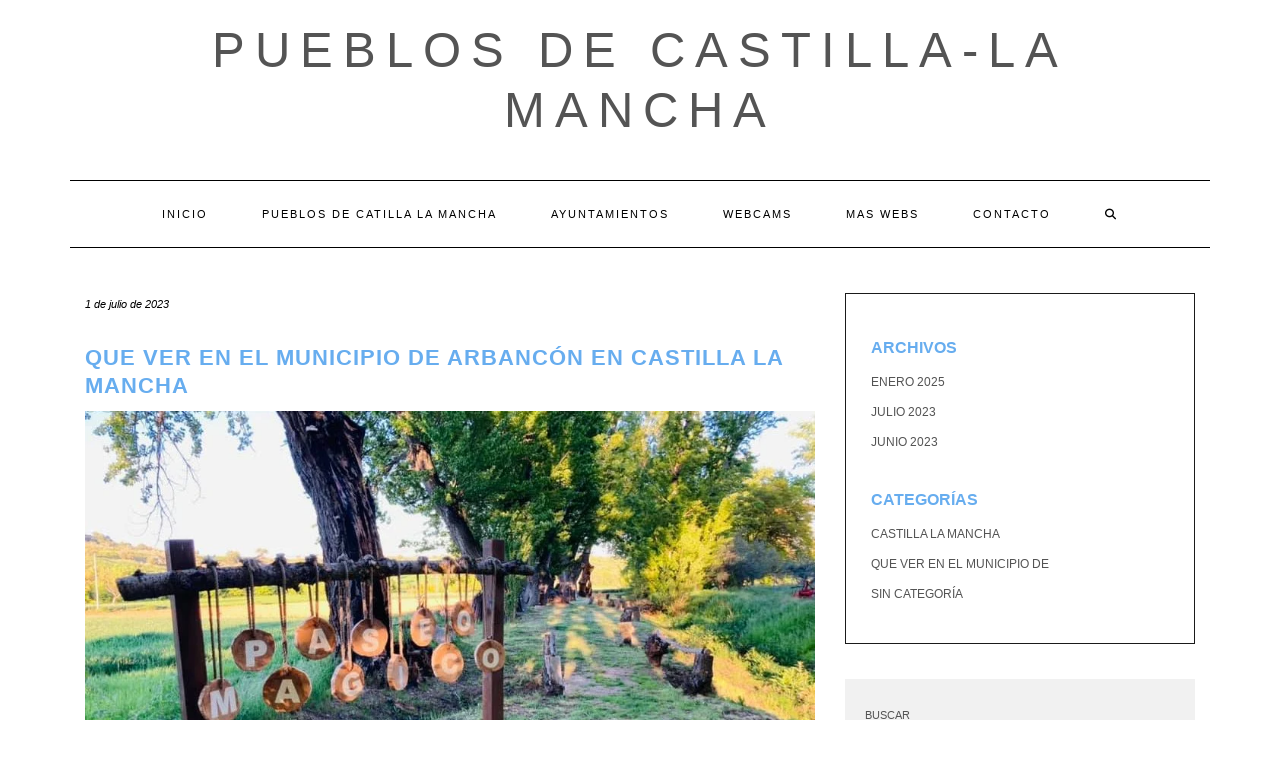

--- FILE ---
content_type: text/html; charset=UTF-8
request_url: https://pueblosdecastillalamancha.com/que-ver-en-el-municipio-de-arbancon-en-castilla-la-mancha/
body_size: 20854
content:
<!DOCTYPE html><html lang="es"><head><script data-no-optimize="1">var litespeed_docref=sessionStorage.getItem("litespeed_docref");litespeed_docref&&(Object.defineProperty(document,"referrer",{get:function(){return litespeed_docref}}),sessionStorage.removeItem("litespeed_docref"));</script> <meta charset="UTF-8" /><meta http-equiv="X-UA-Compatible" content="IE=edge" /><meta name="viewport" content="width=device-width, initial-scale=1" /><link rel="pingback" href="https://pueblosdecastillalamancha.com/xmlrpc.php"><meta name='robots' content='index, follow, max-image-preview:large, max-snippet:-1, max-video-preview:-1' /><title>Que ver en el Municipio de Arbancón en Castilla La Mancha - Pueblos de Castilla-La Mancha</title><link rel="canonical" href="https://pueblosdecastillalamancha.com/que-ver-en-el-municipio-de-arbancon-en-castilla-la-mancha/" /><meta property="og:locale" content="es_ES" /><meta property="og:type" content="article" /><meta property="og:title" content="Que ver en el Municipio de Arbancón en Castilla La Mancha - Pueblos de Castilla-La Mancha" /><meta property="og:url" content="https://pueblosdecastillalamancha.com/que-ver-en-el-municipio-de-arbancon-en-castilla-la-mancha/" /><meta property="og:site_name" content="Pueblos de Castilla-La Mancha" /><meta property="article:published_time" content="2023-07-01T04:39:54+00:00" /><meta name="author" content="chomon" /><meta name="twitter:card" content="summary_large_image" /><meta name="twitter:label1" content="Escrito por" /><meta name="twitter:data1" content="chomon" /><meta name="twitter:label2" content="Tiempo de lectura" /><meta name="twitter:data2" content="3 minutos" /> <script type="application/ld+json" class="yoast-schema-graph">{"@context":"https://schema.org","@graph":[{"@type":"Article","@id":"https://pueblosdecastillalamancha.com/que-ver-en-el-municipio-de-arbancon-en-castilla-la-mancha/#article","isPartOf":{"@id":"https://pueblosdecastillalamancha.com/que-ver-en-el-municipio-de-arbancon-en-castilla-la-mancha/"},"author":{"name":"chomon","@id":"https://pueblosdecastillalamancha.com/#/schema/person/942fdeb70b1c8a913072c7bed8701940"},"headline":"Que ver en el Municipio de Arbancón en Castilla La Mancha","datePublished":"2023-07-01T04:39:54+00:00","mainEntityOfPage":{"@id":"https://pueblosdecastillalamancha.com/que-ver-en-el-municipio-de-arbancon-en-castilla-la-mancha/"},"wordCount":697,"commentCount":0,"image":{"@id":"https://pueblosdecastillalamancha.com/que-ver-en-el-municipio-de-arbancon-en-castilla-la-mancha/#primaryimage"},"thumbnailUrl":"https://pueblosdecastillalamancha.com/wp-content/uploads/2023/07/que-ver-en-el-municipio-de-arbancon-en-castilla-la-mancha.jpg","keywords":["Que ver en el Municipio de Arbancón en Castilla La Mancha"],"articleSection":["Que ver en el Municipio de"],"inLanguage":"es","potentialAction":[{"@type":"CommentAction","name":"Comment","target":["https://pueblosdecastillalamancha.com/que-ver-en-el-municipio-de-arbancon-en-castilla-la-mancha/#respond"]}]},{"@type":"WebPage","@id":"https://pueblosdecastillalamancha.com/que-ver-en-el-municipio-de-arbancon-en-castilla-la-mancha/","url":"https://pueblosdecastillalamancha.com/que-ver-en-el-municipio-de-arbancon-en-castilla-la-mancha/","name":"Que ver en el Municipio de Arbancón en Castilla La Mancha - Pueblos de Castilla-La Mancha","isPartOf":{"@id":"https://pueblosdecastillalamancha.com/#website"},"primaryImageOfPage":{"@id":"https://pueblosdecastillalamancha.com/que-ver-en-el-municipio-de-arbancon-en-castilla-la-mancha/#primaryimage"},"image":{"@id":"https://pueblosdecastillalamancha.com/que-ver-en-el-municipio-de-arbancon-en-castilla-la-mancha/#primaryimage"},"thumbnailUrl":"https://pueblosdecastillalamancha.com/wp-content/uploads/2023/07/que-ver-en-el-municipio-de-arbancon-en-castilla-la-mancha.jpg","datePublished":"2023-07-01T04:39:54+00:00","author":{"@id":"https://pueblosdecastillalamancha.com/#/schema/person/942fdeb70b1c8a913072c7bed8701940"},"breadcrumb":{"@id":"https://pueblosdecastillalamancha.com/que-ver-en-el-municipio-de-arbancon-en-castilla-la-mancha/#breadcrumb"},"inLanguage":"es","potentialAction":[{"@type":"ReadAction","target":["https://pueblosdecastillalamancha.com/que-ver-en-el-municipio-de-arbancon-en-castilla-la-mancha/"]}]},{"@type":"ImageObject","inLanguage":"es","@id":"https://pueblosdecastillalamancha.com/que-ver-en-el-municipio-de-arbancon-en-castilla-la-mancha/#primaryimage","url":"https://pueblosdecastillalamancha.com/wp-content/uploads/2023/07/que-ver-en-el-municipio-de-arbancon-en-castilla-la-mancha.jpg","contentUrl":"https://pueblosdecastillalamancha.com/wp-content/uploads/2023/07/que-ver-en-el-municipio-de-arbancon-en-castilla-la-mancha.jpg","width":960,"height":600},{"@type":"BreadcrumbList","@id":"https://pueblosdecastillalamancha.com/que-ver-en-el-municipio-de-arbancon-en-castilla-la-mancha/#breadcrumb","itemListElement":[{"@type":"ListItem","position":1,"name":"Portada","item":"https://pueblosdecastillalamancha.com/"},{"@type":"ListItem","position":2,"name":"Que ver en el Municipio de Arbancón en Castilla La Mancha"}]},{"@type":"WebSite","@id":"https://pueblosdecastillalamancha.com/#website","url":"https://pueblosdecastillalamancha.com/","name":"Pueblos de Castilla-La Mancha","description":"","potentialAction":[{"@type":"SearchAction","target":{"@type":"EntryPoint","urlTemplate":"https://pueblosdecastillalamancha.com/?s={search_term_string}"},"query-input":{"@type":"PropertyValueSpecification","valueRequired":true,"valueName":"search_term_string"}}],"inLanguage":"es"},{"@type":"Person","@id":"https://pueblosdecastillalamancha.com/#/schema/person/942fdeb70b1c8a913072c7bed8701940","name":"chomon","image":{"@type":"ImageObject","inLanguage":"es","@id":"https://pueblosdecastillalamancha.com/#/schema/person/image/","url":"https://pueblosdecastillalamancha.com/wp-content/litespeed/avatar/9bce62d3f5887dfdec882feec94c5dc2.jpg?ver=1769563252","contentUrl":"https://pueblosdecastillalamancha.com/wp-content/litespeed/avatar/9bce62d3f5887dfdec882feec94c5dc2.jpg?ver=1769563252","caption":"chomon"},"sameAs":["https://pueblosdecastillalamancha.com"],"url":"https://pueblosdecastillalamancha.com/author/chomon/"}]}</script> <link rel='dns-prefetch' href='//fonts.googleapis.com' /><link href='https://fonts.gstatic.com' crossorigin rel='preconnect' /><link rel="alternate" type="application/rss+xml" title="Pueblos de Castilla-La Mancha &raquo; Feed" href="https://pueblosdecastillalamancha.com/feed/" /><link rel="alternate" type="application/rss+xml" title="Pueblos de Castilla-La Mancha &raquo; Feed de los comentarios" href="https://pueblosdecastillalamancha.com/comments/feed/" /> <script id="wpp-js" type="litespeed/javascript" data-src="https://pueblosdecastillalamancha.com/wp-content/plugins/wordpress-popular-posts/assets/js/wpp.min.js?ver=7.3.6" data-sampling="0" data-sampling-rate="100" data-api-url="https://pueblosdecastillalamancha.com/wp-json/wordpress-popular-posts" data-post-id="7291" data-token="a462cc9b09" data-lang="0" data-debug="0"></script> <link rel="alternate" type="application/rss+xml" title="Pueblos de Castilla-La Mancha &raquo; Comentario Que ver en el Municipio de Arbancón en Castilla La Mancha del feed" href="https://pueblosdecastillalamancha.com/que-ver-en-el-municipio-de-arbancon-en-castilla-la-mancha/feed/" /><link rel="alternate" title="oEmbed (JSON)" type="application/json+oembed" href="https://pueblosdecastillalamancha.com/wp-json/oembed/1.0/embed?url=https%3A%2F%2Fpueblosdecastillalamancha.com%2Fque-ver-en-el-municipio-de-arbancon-en-castilla-la-mancha%2F" /><link rel="alternate" title="oEmbed (XML)" type="text/xml+oembed" href="https://pueblosdecastillalamancha.com/wp-json/oembed/1.0/embed?url=https%3A%2F%2Fpueblosdecastillalamancha.com%2Fque-ver-en-el-municipio-de-arbancon-en-castilla-la-mancha%2F&#038;format=xml" /><style id='wp-img-auto-sizes-contain-inline-css' type='text/css'>img:is([sizes=auto i],[sizes^="auto," i]){contain-intrinsic-size:3000px 1500px}
/*# sourceURL=wp-img-auto-sizes-contain-inline-css */</style><style id="litespeed-ccss">.wp-block-archives{box-sizing:border-box}.wp-block-categories{box-sizing:border-box}.wp-block-group{box-sizing:border-box}ul{box-sizing:border-box}.wp-block-search__button{margin-left:.625em;word-break:normal}.wp-block-search__inside-wrapper{display:flex;flex:auto;flex-wrap:nowrap;max-width:100%}.wp-block-search__label{width:100%}.wp-block-search__input{border:1px solid #949494;flex-grow:1;margin-left:0;margin-right:0;min-width:3em;padding:8px;text-decoration:unset!important}:root{--wp--preset--font-size--normal:16px;--wp--preset--font-size--huge:42px}.screen-reader-text{clip:rect(1px,1px,1px,1px);word-wrap:normal!important;border:0;-webkit-clip-path:inset(50%);clip-path:inset(50%);height:1px;margin:-1px;overflow:hidden;padding:0;position:absolute;width:1px}body{--wp--preset--color--black:#000;--wp--preset--color--cyan-bluish-gray:#abb8c3;--wp--preset--color--white:#fff;--wp--preset--color--pale-pink:#f78da7;--wp--preset--color--vivid-red:#cf2e2e;--wp--preset--color--luminous-vivid-orange:#ff6900;--wp--preset--color--luminous-vivid-amber:#fcb900;--wp--preset--color--light-green-cyan:#7bdcb5;--wp--preset--color--vivid-green-cyan:#00d084;--wp--preset--color--pale-cyan-blue:#8ed1fc;--wp--preset--color--vivid-cyan-blue:#0693e3;--wp--preset--color--vivid-purple:#9b51e0;--wp--preset--gradient--vivid-cyan-blue-to-vivid-purple:linear-gradient(135deg,rgba(6,147,227,1) 0%,#9b51e0 100%);--wp--preset--gradient--light-green-cyan-to-vivid-green-cyan:linear-gradient(135deg,#7adcb4 0%,#00d082 100%);--wp--preset--gradient--luminous-vivid-amber-to-luminous-vivid-orange:linear-gradient(135deg,rgba(252,185,0,1) 0%,rgba(255,105,0,1) 100%);--wp--preset--gradient--luminous-vivid-orange-to-vivid-red:linear-gradient(135deg,rgba(255,105,0,1) 0%,#cf2e2e 100%);--wp--preset--gradient--very-light-gray-to-cyan-bluish-gray:linear-gradient(135deg,#eee 0%,#a9b8c3 100%);--wp--preset--gradient--cool-to-warm-spectrum:linear-gradient(135deg,#4aeadc 0%,#9778d1 20%,#cf2aba 40%,#ee2c82 60%,#fb6962 80%,#fef84c 100%);--wp--preset--gradient--blush-light-purple:linear-gradient(135deg,#ffceec 0%,#9896f0 100%);--wp--preset--gradient--blush-bordeaux:linear-gradient(135deg,#fecda5 0%,#fe2d2d 50%,#6b003e 100%);--wp--preset--gradient--luminous-dusk:linear-gradient(135deg,#ffcb70 0%,#c751c0 50%,#4158d0 100%);--wp--preset--gradient--pale-ocean:linear-gradient(135deg,#fff5cb 0%,#b6e3d4 50%,#33a7b5 100%);--wp--preset--gradient--electric-grass:linear-gradient(135deg,#caf880 0%,#71ce7e 100%);--wp--preset--gradient--midnight:linear-gradient(135deg,#020381 0%,#2874fc 100%);--wp--preset--duotone--dark-grayscale:url('#wp-duotone-dark-grayscale');--wp--preset--duotone--grayscale:url('#wp-duotone-grayscale');--wp--preset--duotone--purple-yellow:url('#wp-duotone-purple-yellow');--wp--preset--duotone--blue-red:url('#wp-duotone-blue-red');--wp--preset--duotone--midnight:url('#wp-duotone-midnight');--wp--preset--duotone--magenta-yellow:url('#wp-duotone-magenta-yellow');--wp--preset--duotone--purple-green:url('#wp-duotone-purple-green');--wp--preset--duotone--blue-orange:url('#wp-duotone-blue-orange');--wp--preset--font-size--small:13px;--wp--preset--font-size--medium:20px;--wp--preset--font-size--large:36px;--wp--preset--font-size--x-large:42px;--wp--preset--spacing--20:.44rem;--wp--preset--spacing--30:.67rem;--wp--preset--spacing--40:1rem;--wp--preset--spacing--50:1.5rem;--wp--preset--spacing--60:2.25rem;--wp--preset--spacing--70:3.38rem;--wp--preset--spacing--80:5.06rem;--wp--preset--shadow--natural:6px 6px 9px rgba(0,0,0,.2);--wp--preset--shadow--deep:12px 12px 50px rgba(0,0,0,.4);--wp--preset--shadow--sharp:6px 6px 0px rgba(0,0,0,.2);--wp--preset--shadow--outlined:6px 6px 0px -3px rgba(255,255,255,1),6px 6px rgba(0,0,0,1);--wp--preset--shadow--crisp:6px 6px 0px rgba(0,0,0,1)}html{font-family:sans-serif;-ms-text-size-adjust:100%;-webkit-text-size-adjust:100%}body{margin:0}aside,header,nav{display:block}a{background-color:transparent}h1{font-size:2em;margin:.67em 0}img{border:0}svg:not(:root){overflow:hidden}button,input,textarea{color:inherit;font:inherit;margin:0}button{overflow:visible}button{text-transform:none}button{-webkit-appearance:button}button::-moz-focus-inner,input::-moz-focus-inner{border:0;padding:0}input{line-height:normal}input[type=search]{-webkit-appearance:textfield;-webkit-box-sizing:content-box;-moz-box-sizing:content-box;box-sizing:content-box}input[type=search]::-webkit-search-cancel-button,input[type=search]::-webkit-search-decoration{-webkit-appearance:none}textarea{overflow:auto}*{-webkit-box-sizing:border-box;-moz-box-sizing:border-box;box-sizing:border-box}:after,:before{-webkit-box-sizing:border-box;-moz-box-sizing:border-box;box-sizing:border-box}html{font-size:10px}body{font-family:"Helvetica Neue",Helvetica,Arial,sans-serif;font-size:14px;line-height:1.42857143;color:#333;background-color:#fff}button,input,textarea{font-family:inherit;font-size:inherit;line-height:inherit}a{color:#337ab7;text-decoration:none}img{vertical-align:middle}.img-responsive{display:block;max-width:100%;height:auto}.sr-only{position:absolute;width:1px;height:1px;padding:0;margin:-1px;overflow:hidden;clip:rect(0,0,0,0);border:0}h1,h2{font-family:inherit;font-weight:500;line-height:1.1;color:inherit}h1,h2{margin-top:20px;margin-bottom:10px}h1{font-size:36px}h2{font-size:30px}p{margin:0 0 10px}ul{margin-top:0;margin-bottom:10px}.container{padding-right:15px;padding-left:15px;margin-right:auto;margin-left:auto}@media (min-width:768px){.container{width:750px}}@media (min-width:992px){.container{width:970px}}@media (min-width:1200px){.container{width:1170px}}.row{margin-right:-15px;margin-left:-15px}.col-md-4,.col-md-8{position:relative;min-height:1px;padding-right:15px;padding-left:15px}@media (min-width:992px){.col-md-4,.col-md-8{float:left}.col-md-8{width:66.66666667%}.col-md-4{width:33.33333333%}}label{display:inline-block;max-width:100%;margin-bottom:5px;font-weight:700}input[type=search]{-webkit-box-sizing:border-box;-moz-box-sizing:border-box;box-sizing:border-box;-webkit-appearance:none;-moz-appearance:none;appearance:none}.form-control{display:block;width:100%;height:34px;padding:6px 12px;font-size:14px;line-height:1.42857143;color:#555;background-color:#fff;background-image:none;border:1px solid #ccc;border-radius:4px;-webkit-box-shadow:inset 0 1px 1px rgba(0,0,0,.075);box-shadow:inset 0 1px 1px rgba(0,0,0,.075)}.form-control::-moz-placeholder{color:#999;opacity:1}.form-control:-ms-input-placeholder{color:#999}.form-control::-webkit-input-placeholder{color:#999}.form-control::-ms-expand{background-color:transparent;border:0}.collapse{display:none}.dropdown-menu{position:absolute;top:100%;left:0;z-index:1000;display:none;float:left;min-width:160px;padding:5px 0;margin:2px 0 0;font-size:14px;text-align:left;list-style:none;background-color:#fff;background-clip:padding-box;border:1px solid #ccc;border:1px solid rgba(0,0,0,.15);border-radius:4px;-webkit-box-shadow:0 6px 12px rgba(0,0,0,.175);box-shadow:0 6px 12px rgba(0,0,0,.175)}.nav{padding-left:0;margin-bottom:0;list-style:none}.nav>li{position:relative;display:block}.nav>li>a{position:relative;display:block;padding:10px 15px}.navbar{position:relative;min-height:50px;margin-bottom:20px;border:1px solid transparent}@media (min-width:768px){.navbar{border-radius:4px}}@media (min-width:768px){.navbar-header{float:left}}.navbar-collapse{padding-right:15px;padding-left:15px;overflow-x:visible;border-top:1px solid transparent;-webkit-box-shadow:inset 0 1px 0 rgba(255,255,255,.1);box-shadow:inset 0 1px 0 rgba(255,255,255,.1);-webkit-overflow-scrolling:touch}@media (min-width:768px){.navbar-collapse{width:auto;border-top:0;-webkit-box-shadow:none;box-shadow:none}.navbar-collapse.collapse{display:block!important;height:auto!important;padding-bottom:0;overflow:visible!important}}.navbar-toggle{position:relative;float:right;padding:9px 10px;margin-right:15px;margin-top:8px;margin-bottom:8px;background-color:transparent;background-image:none;border:1px solid transparent;border-radius:4px}.navbar-toggle .icon-bar{display:block;width:22px;height:2px;border-radius:1px}.navbar-toggle .icon-bar+.icon-bar{margin-top:4px}@media (min-width:768px){.navbar-toggle{display:none}}.navbar-nav{margin:7.5px -15px}.navbar-nav>li>a{padding-top:10px;padding-bottom:10px;line-height:20px}@media (min-width:768px){.navbar-nav{float:left;margin:0}.navbar-nav>li{float:left}.navbar-nav>li>a{padding-top:15px;padding-bottom:15px}}.navbar-nav>li>.dropdown-menu{margin-top:0;border-top-left-radius:0;border-top-right-radius:0}.navbar-default{background-color:#f8f8f8;border-color:#e7e7e7}.navbar-default .navbar-nav>li>a{color:#777}.navbar-default .navbar-toggle{border-color:#ddd}.navbar-default .navbar-toggle .icon-bar{background-color:#888}.navbar-default .navbar-collapse{border-color:#e7e7e7}.clearfix:after,.clearfix:before,.container:after,.container:before,.nav:after,.nav:before,.navbar-collapse:after,.navbar-collapse:before,.navbar-header:after,.navbar-header:before,.navbar:after,.navbar:before,.row:after,.row:before{display:table;content:" "}.clearfix:after,.container:after,.nav:after,.navbar-collapse:after,.navbar-header:after,.navbar:after,.row:after{clear:both}@-ms-viewport{width:device-width}.fa{font-family:var(--fa-style-family,"Font Awesome 6 Free");font-weight:var(--fa-style,900)}.fa{-moz-osx-font-smoothing:grayscale;-webkit-font-smoothing:antialiased;display:var(--fa-display,inline-block);font-style:normal;font-variant:normal;line-height:1;text-rendering:auto}.fa-search:before{content:"\f002"}.sr-only{position:absolute;width:1px;height:1px;padding:0;margin:-1px;overflow:hidden;clip:rect(0,0,0,0);white-space:nowrap;border-width:0}.fa{font-family:var(--fa-style-family,"Font Awesome 6 Free");font-weight:var(--fa-style,900)}.fa{-moz-osx-font-smoothing:grayscale;-webkit-font-smoothing:antialiased;display:var(--fa-display,inline-block);font-style:normal;font-variant:normal;line-height:1;text-rendering:auto}.fa-search:before{content:"\f002"}.sr-only{position:absolute;width:1px;height:1px;padding:0;margin:-1px;overflow:hidden;clip:rect(0,0,0,0);white-space:nowrap;border-width:0}:host,:root{--fa-font-brands:normal 400 1em/1 "Font Awesome 6 Brands"}:host,:root{--fa-font-regular:normal 400 1em/1 "Font Awesome 6 Free"}:host,:root{--fa-font-solid:normal 900 1em/1 "Font Awesome 6 Free"}body{font-family:'Lato',sans-serif;color:#545454;font-size:13px}img{max-width:100%;height:auto}a,a:visited{color:#000}h1,h2{font-family:'Montserrat',sans-serif;color:#000;font-weight:400;text-transform:uppercase}h1{font-size:16px}h2{font-size:16px}.logo .header-logo-text{line-height:60px;font-size:60px;font-weight:200;font-family:'Raleway',sans-serif;text-transform:uppercase}.tagline{font-family:'Caveat',cursive;font-size:18px}.navbar-nav>li>a{font-family:'Montserrat',sans-serif;text-transform:uppercase;font-weight:400}.tagline{color:#646464}.screen-reader-text{clip:rect(1px,1px,1px,1px);position:absolute!important;height:1px;width:1px;overflow:hidden}form label{text-transform:uppercase;font-weight:400;font-size:11px}form input[type=text],form textarea{font-weight:300;font-size:12px;font-style:italic;border:1px solid #f1f1f1;color:#545454;background-color:#fafafa;-webkit-border-radius:0;-moz-border-radius:0;border-radius:0;-webkit-box-shadow:none;-moz-box-shadow:none;box-shadow:none;display:block;height:34px;padding:6px 12px}form textarea{height:120px}form button[type=submit]{padding:10px 28px;font-size:11px;font-weight:300;-webkit-border-radius:0;-moz-border-radius:0;border-radius:0;text-transform:uppercase;background-color:#2d2d2d;border-color:#2d2d2d;color:#fff}.form-control,input[type=text],textarea{font-weight:300;font-size:12px;font-style:italic;border:1px solid #f1f1f1;color:#545454;background-color:#fafafa;-webkit-border-radius:0;-moz-border-radius:0;border-radius:0;-webkit-box-shadow:none;-moz-box-shadow:none;box-shadow:none}.header{line-height:20px;padding:20px 0 0}.header-row-2{margin-bottom:40px}.header-row-3{margin-bottom:45px}.logo{text-align:center}.logo .header-logo-text{margin:0;letter-spacing:10px}.logo .header-logo-text a{color:inherit}.tagline{text-align:center;margin-top:15px}.navbar-nav{float:none}.navbar-nav>li{display:inline-block;float:none}.navbar-nav>li>a{font-size:11px;padding:23px 27px;letter-spacing:2px}.dropdown-menu{border:1px solid #000;-webkit-box-shadow:none;-moz-box-shadow:none;box-shadow:none;-webkit-border-radius:0;-moz-border-radius:0;border-radius:0}.main_search{padding:0;border:0;background-color:transparent;left:80%;top:0;width:153px;min-width:inherit}.main_search .form-control{border:0;height:66px;background-color:#fff;padding:12px 0;-webkit-border-radius:0;-moz-border-radius:0;border-radius:0;-webkit-box-shadow:none;-moz-box-shadow:none;box-shadow:none}.navbar-default{margin:0;border:0;border-top:1px solid #000;border-bottom:1px solid #000;background:0 0;-webkit-border-radius:0;-moz-border-radius:0;border-radius:0}.navbar-default .navbar-collapse{text-align:center}.navbar-default .navbar-nav{display:inline-block;margin-left:auto;margin-right:auto}.navbar-default .navbar-nav>li>a{color:#000}.navbar-header{text-align:center;margin-left:auto;margin-right:auto}@media (min-width:992px){.navbar-header{display:none}}.navbar-toggle{float:none;margin-left:auto;margin-right:auto}.navbar-default .navbar-toggle .icon-bar{background-color:#000}.navbar-default .navbar-toggle{border-color:#fff;color:#000}.entry{margin-bottom:35px}.entry-thumb{margin-bottom:25px}.entry-date{margin-bottom:12px;font-style:italic;font-size:11px}.entry-title{line-height:1.3;margin:0 0 10px;letter-spacing:1px}h1.entry-title{margin-bottom:25px}.entry-meta{font-style:italic;font-size:11px;display:inline-block;color:#000}.entry-meta>div{display:inline}.single .entry-meta>div{display:block}.single-content a{text-decoration:underline}.entry-header{margin:0 0 20px}.entry h1{margin-top:.5em;margin-bottom:.5em}.entry h1{font-size:22px}.sidebar-block{margin-bottom:35px}.widget{margin-bottom:35px}.widget ul{padding-left:0;margin-bottom:0;list-style:none}.widget ul>li{position:relative;display:block;padding:5px 0}.widget ul>li>a{text-transform:uppercase;font-size:12px;color:#545454}.sidebar-borders{padding-top:25px;padding-left:25px;padding-right:25px;border:1px solid #1a1a1a}.widget.widget_search{padding:25px 20px;background-color:#f1f1f1}@media (max-width:767px){.logo .header-logo-text{line-height:30px;font-size:30px}}@media (min-width:1500px){.container{width:1230px}.main_search{width:183px}}@media (min-width:992px) and (max-width:1199px){.navbar-nav>li>a{padding-left:15px;padding-right:15px;font-size:10px;letter-spacing:1px}.main_search{width:130px}}@media (min-width:768px) and (max-width:991px){.navbar-nav>li>a{padding-left:10px;padding-right:10px;font-size:10px;letter-spacing:1px}.main_search{width:96px}}@media (max-width:767px){.header{padding-top:0}.header-row-2{margin-bottom:20px}.header-row-3{margin-bottom:25px}.navbar-default .navbar-collapse{border-color:#000;text-align:left}.navbar-default .navbar-nav{display:block}.navbar-nav>li{display:block}.navbar-nav>li>a{padding:10px 15px}.navbar-nav>li.search{border-top:1px solid #000;padding-top:7.5px;position:relative}.navbar-nav>li.search>a{color:#545454;position:absolute;right:0;top:7.5px}.main_search{display:block;float:none;left:0;position:static;width:auto}.main_search .form-control{height:40px;padding-left:15px;padding-right:15px}}@media (max-width:480px){.entry-title{font-size:12px}}.row{margin:0}body{font-size:1.4em}h1,h2,h3 a{font-weight:700;color:#67adef;text-decoration:none!important}a{color:#67adef}#segnini_social ul li{display:inline-block;margin-left:.2%}#segnini_social>ul>li{width:16%;border-radius:4px;text-align:center}#segnini_social>ul>li.linkedin{background-color:#137cb6;display:none}#segnini_social>ul>li.linkedin>a>div{background-image:url('/wp-content/uploads/desktop-linkedin.jpg');height:38px;background-repeat:no-repeat;width:100px;background-position:center center;border-radius:4px;margin-left:auto;margin-right:auto}@media (max-width:800px){#segnini_social>ul>li{width:15%}#segnini_social>ul>li.linkedin>a>div{background-image:url('/wp-content/uploads/mobile-linkedin.jpg');height:44px;width:37px}}.logo .header-logo-text{font-size:3.5em}:root{--wpforms-field-border-radius:3px;--wpforms-field-background-color:#fff;--wpforms-field-border-color:rgba(0,0,0,.25);--wpforms-field-text-color:rgba(0,0,0,.7);--wpforms-label-color:rgba(0,0,0,.85);--wpforms-label-sublabel-color:rgba(0,0,0,.55);--wpforms-label-error-color:#d63637;--wpforms-button-border-radius:3px;--wpforms-button-background-color:#066aab;--wpforms-button-text-color:#fff;--wpforms-field-size-input-height:43px;--wpforms-field-size-input-spacing:15px;--wpforms-field-size-font-size:16px;--wpforms-field-size-line-height:19px;--wpforms-field-size-padding-h:14px;--wpforms-field-size-checkbox-size:16px;--wpforms-field-size-sublabel-spacing:5px;--wpforms-field-size-icon-size:1;--wpforms-label-size-font-size:16px;--wpforms-label-size-line-height:19px;--wpforms-label-size-sublabel-font-size:14px;--wpforms-label-size-sublabel-line-height:17px;--wpforms-button-size-font-size:17px;--wpforms-button-size-height:41px;--wpforms-button-size-padding-h:15px;--wpforms-button-size-margin-top:10px}</style><link rel="preload" data-asynced="1" data-optimized="2" as="style" onload="this.onload=null;this.rel='stylesheet'" href="https://pueblosdecastillalamancha.com/wp-content/litespeed/css/28989361ddb73385a3c8e475c984d105.css?ver=dfd3d" /><script data-optimized="1" type="litespeed/javascript" data-src="https://pueblosdecastillalamancha.com/wp-content/plugins/litespeed-cache/assets/js/css_async.min.js"></script> <style id='wp-block-archives-inline-css' type='text/css'>.wp-block-archives{box-sizing:border-box}.wp-block-archives-dropdown label{display:block}
/*# sourceURL=https://pueblosdecastillalamancha.com/wp-includes/blocks/archives/style.min.css */</style><style id='wp-block-categories-inline-css' type='text/css'>.wp-block-categories{box-sizing:border-box}.wp-block-categories.alignleft{margin-right:2em}.wp-block-categories.alignright{margin-left:2em}.wp-block-categories.wp-block-categories-dropdown.aligncenter{text-align:center}.wp-block-categories .wp-block-categories__label{display:block;width:100%}
/*# sourceURL=https://pueblosdecastillalamancha.com/wp-includes/blocks/categories/style.min.css */</style><style id='wp-block-heading-inline-css' type='text/css'>h1:where(.wp-block-heading).has-background,h2:where(.wp-block-heading).has-background,h3:where(.wp-block-heading).has-background,h4:where(.wp-block-heading).has-background,h5:where(.wp-block-heading).has-background,h6:where(.wp-block-heading).has-background{padding:1.25em 2.375em}h1.has-text-align-left[style*=writing-mode]:where([style*=vertical-lr]),h1.has-text-align-right[style*=writing-mode]:where([style*=vertical-rl]),h2.has-text-align-left[style*=writing-mode]:where([style*=vertical-lr]),h2.has-text-align-right[style*=writing-mode]:where([style*=vertical-rl]),h3.has-text-align-left[style*=writing-mode]:where([style*=vertical-lr]),h3.has-text-align-right[style*=writing-mode]:where([style*=vertical-rl]),h4.has-text-align-left[style*=writing-mode]:where([style*=vertical-lr]),h4.has-text-align-right[style*=writing-mode]:where([style*=vertical-rl]),h5.has-text-align-left[style*=writing-mode]:where([style*=vertical-lr]),h5.has-text-align-right[style*=writing-mode]:where([style*=vertical-rl]),h6.has-text-align-left[style*=writing-mode]:where([style*=vertical-lr]),h6.has-text-align-right[style*=writing-mode]:where([style*=vertical-rl]){rotate:180deg}
/*# sourceURL=https://pueblosdecastillalamancha.com/wp-includes/blocks/heading/style.min.css */</style><style id='wp-block-latest-comments-inline-css' type='text/css'>ol.wp-block-latest-comments{box-sizing:border-box;margin-left:0}:where(.wp-block-latest-comments:not([style*=line-height] .wp-block-latest-comments__comment)){line-height:1.1}:where(.wp-block-latest-comments:not([style*=line-height] .wp-block-latest-comments__comment-excerpt p)){line-height:1.8}.has-dates :where(.wp-block-latest-comments:not([style*=line-height])),.has-excerpts :where(.wp-block-latest-comments:not([style*=line-height])){line-height:1.5}.wp-block-latest-comments .wp-block-latest-comments{padding-left:0}.wp-block-latest-comments__comment{list-style:none;margin-bottom:1em}.has-avatars .wp-block-latest-comments__comment{list-style:none;min-height:2.25em}.has-avatars .wp-block-latest-comments__comment .wp-block-latest-comments__comment-excerpt,.has-avatars .wp-block-latest-comments__comment .wp-block-latest-comments__comment-meta{margin-left:3.25em}.wp-block-latest-comments__comment-excerpt p{font-size:.875em;margin:.36em 0 1.4em}.wp-block-latest-comments__comment-date{display:block;font-size:.75em}.wp-block-latest-comments .avatar,.wp-block-latest-comments__comment-avatar{border-radius:1.5em;display:block;float:left;height:2.5em;margin-right:.75em;width:2.5em}.wp-block-latest-comments[class*=-font-size] a,.wp-block-latest-comments[style*=font-size] a{font-size:inherit}
/*# sourceURL=https://pueblosdecastillalamancha.com/wp-includes/blocks/latest-comments/style.min.css */</style><style id='wp-block-latest-posts-inline-css' type='text/css'>.wp-block-latest-posts{box-sizing:border-box}.wp-block-latest-posts.alignleft{margin-right:2em}.wp-block-latest-posts.alignright{margin-left:2em}.wp-block-latest-posts.wp-block-latest-posts__list{list-style:none}.wp-block-latest-posts.wp-block-latest-posts__list li{clear:both;overflow-wrap:break-word}.wp-block-latest-posts.is-grid{display:flex;flex-wrap:wrap}.wp-block-latest-posts.is-grid li{margin:0 1.25em 1.25em 0;width:100%}@media (min-width:600px){.wp-block-latest-posts.columns-2 li{width:calc(50% - .625em)}.wp-block-latest-posts.columns-2 li:nth-child(2n){margin-right:0}.wp-block-latest-posts.columns-3 li{width:calc(33.33333% - .83333em)}.wp-block-latest-posts.columns-3 li:nth-child(3n){margin-right:0}.wp-block-latest-posts.columns-4 li{width:calc(25% - .9375em)}.wp-block-latest-posts.columns-4 li:nth-child(4n){margin-right:0}.wp-block-latest-posts.columns-5 li{width:calc(20% - 1em)}.wp-block-latest-posts.columns-5 li:nth-child(5n){margin-right:0}.wp-block-latest-posts.columns-6 li{width:calc(16.66667% - 1.04167em)}.wp-block-latest-posts.columns-6 li:nth-child(6n){margin-right:0}}:root :where(.wp-block-latest-posts.is-grid){padding:0}:root :where(.wp-block-latest-posts.wp-block-latest-posts__list){padding-left:0}.wp-block-latest-posts__post-author,.wp-block-latest-posts__post-date{display:block;font-size:.8125em}.wp-block-latest-posts__post-excerpt,.wp-block-latest-posts__post-full-content{margin-bottom:1em;margin-top:.5em}.wp-block-latest-posts__featured-image a{display:inline-block}.wp-block-latest-posts__featured-image img{height:auto;max-width:100%;width:auto}.wp-block-latest-posts__featured-image.alignleft{float:left;margin-right:1em}.wp-block-latest-posts__featured-image.alignright{float:right;margin-left:1em}.wp-block-latest-posts__featured-image.aligncenter{margin-bottom:1em;text-align:center}
/*# sourceURL=https://pueblosdecastillalamancha.com/wp-includes/blocks/latest-posts/style.min.css */</style><style id='wp-block-search-inline-css' type='text/css'>.wp-block-search__button{margin-left:10px;word-break:normal}.wp-block-search__button.has-icon{line-height:0}.wp-block-search__button svg{height:1.25em;min-height:24px;min-width:24px;width:1.25em;fill:currentColor;vertical-align:text-bottom}:where(.wp-block-search__button){border:1px solid #ccc;padding:6px 10px}.wp-block-search__inside-wrapper{display:flex;flex:auto;flex-wrap:nowrap;max-width:100%}.wp-block-search__label{width:100%}.wp-block-search.wp-block-search__button-only .wp-block-search__button{box-sizing:border-box;display:flex;flex-shrink:0;justify-content:center;margin-left:0;max-width:100%}.wp-block-search.wp-block-search__button-only .wp-block-search__inside-wrapper{min-width:0!important;transition-property:width}.wp-block-search.wp-block-search__button-only .wp-block-search__input{flex-basis:100%;transition-duration:.3s}.wp-block-search.wp-block-search__button-only.wp-block-search__searchfield-hidden,.wp-block-search.wp-block-search__button-only.wp-block-search__searchfield-hidden .wp-block-search__inside-wrapper{overflow:hidden}.wp-block-search.wp-block-search__button-only.wp-block-search__searchfield-hidden .wp-block-search__input{border-left-width:0!important;border-right-width:0!important;flex-basis:0;flex-grow:0;margin:0;min-width:0!important;padding-left:0!important;padding-right:0!important;width:0!important}:where(.wp-block-search__input){appearance:none;border:1px solid #949494;flex-grow:1;font-family:inherit;font-size:inherit;font-style:inherit;font-weight:inherit;letter-spacing:inherit;line-height:inherit;margin-left:0;margin-right:0;min-width:3rem;padding:8px;text-decoration:unset!important;text-transform:inherit}:where(.wp-block-search__button-inside .wp-block-search__inside-wrapper){background-color:#fff;border:1px solid #949494;box-sizing:border-box;padding:4px}:where(.wp-block-search__button-inside .wp-block-search__inside-wrapper) .wp-block-search__input{border:none;border-radius:0;padding:0 4px}:where(.wp-block-search__button-inside .wp-block-search__inside-wrapper) .wp-block-search__input:focus{outline:none}:where(.wp-block-search__button-inside .wp-block-search__inside-wrapper) :where(.wp-block-search__button){padding:4px 8px}.wp-block-search.aligncenter .wp-block-search__inside-wrapper{margin:auto}.wp-block[data-align=right] .wp-block-search.wp-block-search__button-only .wp-block-search__inside-wrapper{float:right}
/*# sourceURL=https://pueblosdecastillalamancha.com/wp-includes/blocks/search/style.min.css */</style><style id='wp-block-group-inline-css' type='text/css'>.wp-block-group{box-sizing:border-box}:where(.wp-block-group.wp-block-group-is-layout-constrained){position:relative}
/*# sourceURL=https://pueblosdecastillalamancha.com/wp-includes/blocks/group/style.min.css */</style><style id='global-styles-inline-css' type='text/css'>:root{--wp--preset--aspect-ratio--square: 1;--wp--preset--aspect-ratio--4-3: 4/3;--wp--preset--aspect-ratio--3-4: 3/4;--wp--preset--aspect-ratio--3-2: 3/2;--wp--preset--aspect-ratio--2-3: 2/3;--wp--preset--aspect-ratio--16-9: 16/9;--wp--preset--aspect-ratio--9-16: 9/16;--wp--preset--color--black: #000000;--wp--preset--color--cyan-bluish-gray: #abb8c3;--wp--preset--color--white: #ffffff;--wp--preset--color--pale-pink: #f78da7;--wp--preset--color--vivid-red: #cf2e2e;--wp--preset--color--luminous-vivid-orange: #ff6900;--wp--preset--color--luminous-vivid-amber: #fcb900;--wp--preset--color--light-green-cyan: #7bdcb5;--wp--preset--color--vivid-green-cyan: #00d084;--wp--preset--color--pale-cyan-blue: #8ed1fc;--wp--preset--color--vivid-cyan-blue: #0693e3;--wp--preset--color--vivid-purple: #9b51e0;--wp--preset--gradient--vivid-cyan-blue-to-vivid-purple: linear-gradient(135deg,rgb(6,147,227) 0%,rgb(155,81,224) 100%);--wp--preset--gradient--light-green-cyan-to-vivid-green-cyan: linear-gradient(135deg,rgb(122,220,180) 0%,rgb(0,208,130) 100%);--wp--preset--gradient--luminous-vivid-amber-to-luminous-vivid-orange: linear-gradient(135deg,rgb(252,185,0) 0%,rgb(255,105,0) 100%);--wp--preset--gradient--luminous-vivid-orange-to-vivid-red: linear-gradient(135deg,rgb(255,105,0) 0%,rgb(207,46,46) 100%);--wp--preset--gradient--very-light-gray-to-cyan-bluish-gray: linear-gradient(135deg,rgb(238,238,238) 0%,rgb(169,184,195) 100%);--wp--preset--gradient--cool-to-warm-spectrum: linear-gradient(135deg,rgb(74,234,220) 0%,rgb(151,120,209) 20%,rgb(207,42,186) 40%,rgb(238,44,130) 60%,rgb(251,105,98) 80%,rgb(254,248,76) 100%);--wp--preset--gradient--blush-light-purple: linear-gradient(135deg,rgb(255,206,236) 0%,rgb(152,150,240) 100%);--wp--preset--gradient--blush-bordeaux: linear-gradient(135deg,rgb(254,205,165) 0%,rgb(254,45,45) 50%,rgb(107,0,62) 100%);--wp--preset--gradient--luminous-dusk: linear-gradient(135deg,rgb(255,203,112) 0%,rgb(199,81,192) 50%,rgb(65,88,208) 100%);--wp--preset--gradient--pale-ocean: linear-gradient(135deg,rgb(255,245,203) 0%,rgb(182,227,212) 50%,rgb(51,167,181) 100%);--wp--preset--gradient--electric-grass: linear-gradient(135deg,rgb(202,248,128) 0%,rgb(113,206,126) 100%);--wp--preset--gradient--midnight: linear-gradient(135deg,rgb(2,3,129) 0%,rgb(40,116,252) 100%);--wp--preset--font-size--small: 13px;--wp--preset--font-size--medium: 20px;--wp--preset--font-size--large: 36px;--wp--preset--font-size--x-large: 42px;--wp--preset--spacing--20: 0.44rem;--wp--preset--spacing--30: 0.67rem;--wp--preset--spacing--40: 1rem;--wp--preset--spacing--50: 1.5rem;--wp--preset--spacing--60: 2.25rem;--wp--preset--spacing--70: 3.38rem;--wp--preset--spacing--80: 5.06rem;--wp--preset--shadow--natural: 6px 6px 9px rgba(0, 0, 0, 0.2);--wp--preset--shadow--deep: 12px 12px 50px rgba(0, 0, 0, 0.4);--wp--preset--shadow--sharp: 6px 6px 0px rgba(0, 0, 0, 0.2);--wp--preset--shadow--outlined: 6px 6px 0px -3px rgb(255, 255, 255), 6px 6px rgb(0, 0, 0);--wp--preset--shadow--crisp: 6px 6px 0px rgb(0, 0, 0);}:where(.is-layout-flex){gap: 0.5em;}:where(.is-layout-grid){gap: 0.5em;}body .is-layout-flex{display: flex;}.is-layout-flex{flex-wrap: wrap;align-items: center;}.is-layout-flex > :is(*, div){margin: 0;}body .is-layout-grid{display: grid;}.is-layout-grid > :is(*, div){margin: 0;}:where(.wp-block-columns.is-layout-flex){gap: 2em;}:where(.wp-block-columns.is-layout-grid){gap: 2em;}:where(.wp-block-post-template.is-layout-flex){gap: 1.25em;}:where(.wp-block-post-template.is-layout-grid){gap: 1.25em;}.has-black-color{color: var(--wp--preset--color--black) !important;}.has-cyan-bluish-gray-color{color: var(--wp--preset--color--cyan-bluish-gray) !important;}.has-white-color{color: var(--wp--preset--color--white) !important;}.has-pale-pink-color{color: var(--wp--preset--color--pale-pink) !important;}.has-vivid-red-color{color: var(--wp--preset--color--vivid-red) !important;}.has-luminous-vivid-orange-color{color: var(--wp--preset--color--luminous-vivid-orange) !important;}.has-luminous-vivid-amber-color{color: var(--wp--preset--color--luminous-vivid-amber) !important;}.has-light-green-cyan-color{color: var(--wp--preset--color--light-green-cyan) !important;}.has-vivid-green-cyan-color{color: var(--wp--preset--color--vivid-green-cyan) !important;}.has-pale-cyan-blue-color{color: var(--wp--preset--color--pale-cyan-blue) !important;}.has-vivid-cyan-blue-color{color: var(--wp--preset--color--vivid-cyan-blue) !important;}.has-vivid-purple-color{color: var(--wp--preset--color--vivid-purple) !important;}.has-black-background-color{background-color: var(--wp--preset--color--black) !important;}.has-cyan-bluish-gray-background-color{background-color: var(--wp--preset--color--cyan-bluish-gray) !important;}.has-white-background-color{background-color: var(--wp--preset--color--white) !important;}.has-pale-pink-background-color{background-color: var(--wp--preset--color--pale-pink) !important;}.has-vivid-red-background-color{background-color: var(--wp--preset--color--vivid-red) !important;}.has-luminous-vivid-orange-background-color{background-color: var(--wp--preset--color--luminous-vivid-orange) !important;}.has-luminous-vivid-amber-background-color{background-color: var(--wp--preset--color--luminous-vivid-amber) !important;}.has-light-green-cyan-background-color{background-color: var(--wp--preset--color--light-green-cyan) !important;}.has-vivid-green-cyan-background-color{background-color: var(--wp--preset--color--vivid-green-cyan) !important;}.has-pale-cyan-blue-background-color{background-color: var(--wp--preset--color--pale-cyan-blue) !important;}.has-vivid-cyan-blue-background-color{background-color: var(--wp--preset--color--vivid-cyan-blue) !important;}.has-vivid-purple-background-color{background-color: var(--wp--preset--color--vivid-purple) !important;}.has-black-border-color{border-color: var(--wp--preset--color--black) !important;}.has-cyan-bluish-gray-border-color{border-color: var(--wp--preset--color--cyan-bluish-gray) !important;}.has-white-border-color{border-color: var(--wp--preset--color--white) !important;}.has-pale-pink-border-color{border-color: var(--wp--preset--color--pale-pink) !important;}.has-vivid-red-border-color{border-color: var(--wp--preset--color--vivid-red) !important;}.has-luminous-vivid-orange-border-color{border-color: var(--wp--preset--color--luminous-vivid-orange) !important;}.has-luminous-vivid-amber-border-color{border-color: var(--wp--preset--color--luminous-vivid-amber) !important;}.has-light-green-cyan-border-color{border-color: var(--wp--preset--color--light-green-cyan) !important;}.has-vivid-green-cyan-border-color{border-color: var(--wp--preset--color--vivid-green-cyan) !important;}.has-pale-cyan-blue-border-color{border-color: var(--wp--preset--color--pale-cyan-blue) !important;}.has-vivid-cyan-blue-border-color{border-color: var(--wp--preset--color--vivid-cyan-blue) !important;}.has-vivid-purple-border-color{border-color: var(--wp--preset--color--vivid-purple) !important;}.has-vivid-cyan-blue-to-vivid-purple-gradient-background{background: var(--wp--preset--gradient--vivid-cyan-blue-to-vivid-purple) !important;}.has-light-green-cyan-to-vivid-green-cyan-gradient-background{background: var(--wp--preset--gradient--light-green-cyan-to-vivid-green-cyan) !important;}.has-luminous-vivid-amber-to-luminous-vivid-orange-gradient-background{background: var(--wp--preset--gradient--luminous-vivid-amber-to-luminous-vivid-orange) !important;}.has-luminous-vivid-orange-to-vivid-red-gradient-background{background: var(--wp--preset--gradient--luminous-vivid-orange-to-vivid-red) !important;}.has-very-light-gray-to-cyan-bluish-gray-gradient-background{background: var(--wp--preset--gradient--very-light-gray-to-cyan-bluish-gray) !important;}.has-cool-to-warm-spectrum-gradient-background{background: var(--wp--preset--gradient--cool-to-warm-spectrum) !important;}.has-blush-light-purple-gradient-background{background: var(--wp--preset--gradient--blush-light-purple) !important;}.has-blush-bordeaux-gradient-background{background: var(--wp--preset--gradient--blush-bordeaux) !important;}.has-luminous-dusk-gradient-background{background: var(--wp--preset--gradient--luminous-dusk) !important;}.has-pale-ocean-gradient-background{background: var(--wp--preset--gradient--pale-ocean) !important;}.has-electric-grass-gradient-background{background: var(--wp--preset--gradient--electric-grass) !important;}.has-midnight-gradient-background{background: var(--wp--preset--gradient--midnight) !important;}.has-small-font-size{font-size: var(--wp--preset--font-size--small) !important;}.has-medium-font-size{font-size: var(--wp--preset--font-size--medium) !important;}.has-large-font-size{font-size: var(--wp--preset--font-size--large) !important;}.has-x-large-font-size{font-size: var(--wp--preset--font-size--x-large) !important;}
/*# sourceURL=global-styles-inline-css */</style><style id='classic-theme-styles-inline-css' type='text/css'>/*! This file is auto-generated */
.wp-block-button__link{color:#fff;background-color:#32373c;border-radius:9999px;box-shadow:none;text-decoration:none;padding:calc(.667em + 2px) calc(1.333em + 2px);font-size:1.125em}.wp-block-file__button{background:#32373c;color:#fff;text-decoration:none}
/*# sourceURL=/wp-includes/css/classic-themes.min.css */</style><style id='yarpp-thumbnails-inline-css' type='text/css'>.yarpp-thumbnails-horizontal .yarpp-thumbnail {width: 160px;height: 200px;margin: 5px;margin-left: 0px;}.yarpp-thumbnail > img, .yarpp-thumbnail-default {width: 150px;height: 150px;margin: 5px;}.yarpp-thumbnails-horizontal .yarpp-thumbnail-title {margin: 7px;margin-top: 0px;width: 150px;}.yarpp-thumbnail-default > img {min-height: 150px;min-width: 150px;}
.yarpp-thumbnails-horizontal .yarpp-thumbnail {width: 160px;height: 200px;margin: 5px;margin-left: 0px;}.yarpp-thumbnail > img, .yarpp-thumbnail-default {width: 150px;height: 150px;margin: 5px;}.yarpp-thumbnails-horizontal .yarpp-thumbnail-title {margin: 7px;margin-top: 0px;width: 150px;}.yarpp-thumbnail-default > img {min-height: 150px;min-width: 150px;}
.yarpp-thumbnails-horizontal .yarpp-thumbnail {width: 160px;height: 200px;margin: 5px;margin-left: 0px;}.yarpp-thumbnail > img, .yarpp-thumbnail-default {width: 150px;height: 150px;margin: 5px;}.yarpp-thumbnails-horizontal .yarpp-thumbnail-title {margin: 7px;margin-top: 0px;width: 150px;}.yarpp-thumbnail-default > img {min-height: 150px;min-width: 150px;}
/*# sourceURL=yarpp-thumbnails-inline-css */</style> <script type="litespeed/javascript" data-src="https://pueblosdecastillalamancha.com/wp-includes/js/jquery/jquery.min.js" id="jquery-core-js"></script> <link rel="https://api.w.org/" href="https://pueblosdecastillalamancha.com/wp-json/" /><link rel="alternate" title="JSON" type="application/json" href="https://pueblosdecastillalamancha.com/wp-json/wp/v2/posts/7291" /><link rel="EditURI" type="application/rsd+xml" title="RSD" href="https://pueblosdecastillalamancha.com/xmlrpc.php?rsd" /><meta name="generator" content="WordPress 6.9" /><link rel='shortlink' href='https://pueblosdecastillalamancha.com/?p=7291' /> <script type="litespeed/javascript">var vectorM=[[]];var translations=[];var HTTP_GET_VARS=[]</script> <script type="litespeed/javascript" data-src="https://pagead2.googlesyndication.com/pagead/js/adsbygoogle.js?client=ca-pub-8818833347061898"
     crossorigin="anonymous"></script>  <script type="litespeed/javascript" data-src="https://www.googletagmanager.com/gtag/js?id=G-N9HC0HXELV"></script> <script type="litespeed/javascript">window.dataLayer=window.dataLayer||[];function gtag(){dataLayer.push(arguments)}
gtag('js',new Date());gtag('config','G-N9HC0HXELV')</script> <meta property="og:image" content="https://pueblosdecastillalamancha.com/wp-content/uploads/2023/07/que-ver-en-el-municipio-de-arbancon-en-castilla-la-mancha.jpg" /><style id="wpp-loading-animation-styles">@-webkit-keyframes bgslide{from{background-position-x:0}to{background-position-x:-200%}}@keyframes bgslide{from{background-position-x:0}to{background-position-x:-200%}}.wpp-widget-block-placeholder,.wpp-shortcode-placeholder{margin:0 auto;width:60px;height:3px;background:#dd3737;background:linear-gradient(90deg,#dd3737 0%,#571313 10%,#dd3737 100%);background-size:200% auto;border-radius:3px;-webkit-animation:bgslide 1s infinite linear;animation:bgslide 1s infinite linear}</style><style type="text/css" id="wp-custom-css">body{
	font-size:1.4em;
}
h1,h2,h3,h4,h5,h6, h1 a, h2 a, h3 a, h4 a, h5 a, h6 a {
	font-weight: bold;
	color: #67adef;
	text-decoration: none !important;
}

h1.header-logo-text a{
	color: black !important;
	font-weight: 200;
}

a {
		color: #67adef;
	}

#datos, #mapa {
	position: relative;
	clear: both;
}

#datos .left_50 {
	width: 50%;
	float: left;
}

#datos .right_50 {
	width: 50%;
	float: right;
}

#datos .lwptoc{
	margin-top: 0 !important;
}
div.entry-thumb > a > img {
		object-fit: cover;
    width: 100%;
    height: 200px;
}

@media (max-width: 800px) {
	#datos   .left_50 {
		width: 100%;
		clear: both;
	}

	#datos .right_50 {
		width: 100%;
		clear: both;
	}
}

#pueblos ul {
  columns: 2;
  -webkit-columns: 2;
  -moz-columns: 2;
}

div.letter-section > ul{
	column-count: 2 !important;
	width: 100% !important;
	max-width: 100% !important;
}

div.letter-section > ul > li{
	width: 100% !important;
	padding: 0 !important;
}

/*WEBCAMS*/

ul#webcams{
	margin: 0;
	padding: 0;
	columns: 2;
  -webkit-columns: 2;
  -moz-columns: 2;
}

ul#webcams > li{
	list-style-type: none;
	width: 100%;
	background-color:white;
	border-radius: 10px;
	border: 1px solid gray;
	margin-bottom: 1em;
	box-shadow: 3px 3px 9px lightblue;
	break-inside: avoid-column;
}

ul#webcams > li > iframe{
	width: 100%;
	height: 210px !important;
	height: auto;
	border: none;
	border-radius: 10px 10px 0 0;
}

ul#webcams > li > img{
	width: 100%;
	height: 210px !important;
	height: auto;
	border: none;
	border-radius: 10px 10px 0 0;
	filter: grayscale(100%);
	margin-bottom: 10px;
}


ul#webcams > li > .webcam_title{
	color: #67adef;
	font-weight: bold;
	font-size: 0.8em;
	display: block;
	width: 90%;
	margin-left: auto;
	margin-right: auto;
	margin-bottom: 10px;
}


#segnini_social{
	display: block;
	width: 100%;
}

#segnini_social ul{
		text-align: center;
		width: 100%;
		display: block;
		padding: 0;
}

#segnini_social ul li{
	display: inline-block;
	margin-left: 0.2%;
}

#segnini_social ul li a img{
	width: 35px;
}

#segnini_social ul li a img:hover{
	filter:brightness(110%);
}


#segnini_social > ul > li{
	width: 16%;
	border-radius: 4px;
	text-align: center;
}

#segnini_social > ul > li.whatsapp {
	background-color: #1D9E11;
}

#segnini_social > ul > li.pocket {
	background-color: #F04055;
}

#segnini_social > ul > li.facebook {
	background-color: #3A579B;
}

#segnini_social > ul > li.flipboard {
	background-color: #B31F17;
}

#segnini_social > ul > li.pinterest {
	background-color: #CF1C20;
}

#segnini_social > ul > li.linkedin {
	background-color: #137CB6;
	display:none;
}

#segnini_social > ul > li.twitter {
	background-color: #00ABF1;
}

#segnini_social > ul > li.whatsapp > a > div{
	background-image: url('/wp-content/uploads/desktop-whatsapp.jpg');
	height: 38px;
	background-repeat: no-repeat;
	width: 100px;
	background-position:center center;
	border-radius: 4px;
	margin-left: auto;
	margin-right: auto;
}

#segnini_social > ul > li.pocket > a > div{
	background-image: url('/wp-content/uploads/desktop-pocket.jpg');
	height: 38px;
	background-repeat: no-repeat;
	width: 100px;
	background-position:center center;
	border-radius: 4px;
	margin-left: auto;
	margin-right: auto;
}

#segnini_social > ul > li.facebook > a > div{
	background-image: url('/wp-content/uploads/desktop-facebook.jpg');
	height: 38px;
	background-repeat: no-repeat;
	width: 100px;
	background-position:center center;
	border-radius: 4px;
	margin-left: auto;
	margin-right: auto;
}

#segnini_social > ul > li.flipboard > a > div{
	background-image: url('/wp-content/uploads/desktop-flipboard.jpg');
	height: 38px;
	background-repeat: no-repeat;
	width: 100px;
	background-position:center center;
	border-radius: 4px;
	margin-left: auto;
	margin-right: auto;
}

#segnini_social > ul > li.pinterest > a > div{
	background-image: url('/wp-content/uploads/desktop-pinterest.jpg');
	height: 38px;
	background-repeat: no-repeat;
	width: 100px;
	background-position:center center;
	border-radius: 4px;
	margin-left: auto;
	margin-right: auto;
}

#segnini_social > ul > li.linkedin > a > div{
	background-image: url('/wp-content/uploads/desktop-linkedin.jpg');
	height: 38px;
	background-repeat: no-repeat;
	width: 100px;
	background-position:center center;
	border-radius: 4px;
	margin-left: auto;
	margin-right: auto;
}

#segnini_social > ul > li.twitter > a > div{
	background-image: url('/wp-content/uploads/desktop-twitter.jpg');
	height: 38px;
	background-repeat: no-repeat;
	width: 100px;
	background-position:center center;
	border-radius: 4px;
	margin-left: auto;
	margin-right: auto;
}


/*parche para organizar contenido*/
@media (max-width: 800px){
	ul#webcams{
		margin: 0;
		padding: 0;
		columns: 1;
		-webkit-columns: 1;
		-moz-columns: 1;
	}
	
	#segnini_social > ul > li{
		width: 15%;
	}
	#segnini_social > ul > li.whatsapp > a > div{
	background-image: url('/wp-content/uploads/mobile-whatsapp.jpg');
	height: 44px;
	width: 37px;
	}

	#segnini_social > ul > li.pocket > a > div{
		background-image: url('/wp-content/uploads/mobile-pocket.jpg');
		height: 44px;
		width: 37px;
	}

	#segnini_social > ul > li.facebook > a > div{
		background-image: url('/wp-content/uploads/mobile-facebook.jpg');
		height: 44px;
		width: 37px;
	}

	#segnini_social > ul > li.flipboard > a > div{
		background-image: url('/wp-content/uploads/mobile-flipboard.jpg');
		height: 44px;
		width: 37px;
	}

	#segnini_social > ul > li.pinterest > a > div{
		background-image: url('/wp-content/uploads/mobile-pinterest.jpg');
		height: 44px;
		width: 37px;
	}

	#segnini_social > ul > li.linkedin > a > div{
		background-image: url('/wp-content/uploads/mobile-linkedin.jpg');
		height: 44px;
		width: 37px;
	}

	#segnini_social > ul > li.twitter > a > div{
		background-image: url('/wp-content/uploads/mobile-twitter.jpg');
		height: 44px;
		width: 37px;
	}
}
.logo .custom-logo-link, .logo .header-logo-text {
    font-size: 3.5em;
}</style></head><body class="wp-singular post-template-default single single-post postid-7291 single-format-standard wp-theme-kale wp-child-theme-kale-child">
<a class="skip-link screen-reader-text" href="#content">
Saltar al contenido</a><div class="main-wrapper"><div class="container"><header class="header" role="banner"><div class="header-row-2"><div class="logo"><div class="header-logo-text"><a href="https://pueblosdecastillalamancha.com/">Pueblos de Castilla-La Mancha</a></div></div><div class="tagline"></div></div><div class="header-row-3"><nav class="navbar navbar-default" role="navigation" aria-label="Navegación principal"><div class="navbar-header">
<button type="button" class="navbar-toggle collapsed" data-toggle="collapse" data-target=".header-row-3 .navbar-collapse" aria-expanded="false">
<span class="sr-only">Cambiar modo de navegación</span>
<span class="icon-bar"></span>
<span class="icon-bar"></span>
<span class="icon-bar"></span>
</button></div><div class="navbar-collapse collapse"><ul id="menu-primary" class="nav navbar-nav"><li id="menu-item-44" class="menu-item menu-item-type-custom menu-item-object-custom menu-item-home menu-item-44"><a href="https://pueblosdecastillalamancha.com/">Inicio</a></li><li id="menu-item-5854" class="menu-item menu-item-type-post_type menu-item-object-page menu-item-5854"><a href="https://pueblosdecastillalamancha.com/pueblos-de-catilla-la-mancha/">Pueblos de Catilla La Mancha</a></li><li id="menu-item-5853" class="menu-item menu-item-type-post_type menu-item-object-page menu-item-5853"><a href="https://pueblosdecastillalamancha.com/ayuntamientos-de-castilla-la-mancha/">Ayuntamientos</a></li><li id="menu-item-5856" class="menu-item menu-item-type-post_type menu-item-object-page menu-item-5856"><a href="https://pueblosdecastillalamancha.com/webcams/">Webcams</a></li><li id="menu-item-5855" class="menu-item menu-item-type-post_type menu-item-object-page menu-item-5855"><a href="https://pueblosdecastillalamancha.com/mas-webs/">Mas webs</a></li><li id="menu-item-45" class="menu-item menu-item-type-post_type menu-item-object-page menu-item-45"><a href="https://pueblosdecastillalamancha.com/contacto/">Contacto</a></li><li class="search">
<a href="javascript:;" id="toggle-main_search" data-toggle="dropdown"><i class="fa fa-search"></i></a><div class="dropdown-menu main_search"><form name="main_search" method="get" action="https://pueblosdecastillalamancha.com/">
<input type="text" name="s" class="form-control" placeholder="Escribe aquí" /></form></div></li></ul></div></nav></div></header><a id="content"></a><div class="row two-columns"><div class="main-column  col-md-8 " role="main"><div id="post-7291" class="entry entry-post post-7291 post type-post status-publish format-standard has-post-thumbnail hentry category-que-ver-en-el-municipio-de tag-que-ver-en-el-municipio-de-arbancon-en-castilla-la-mancha"><div class="entry-header"><div class="entry-meta"><div class="entry-date date updated">1 de julio de 2023</div></div><div class="clearfix"></div></div><h1 class="entry-title">Que ver en el Municipio de Arbancón en Castilla La Mancha</h1><div class="entry-thumb"><img data-lazyloaded="1" src="[data-uri]" width="960" height="600" data-src="https://pueblosdecastillalamancha.com/wp-content/uploads/2023/07/que-ver-en-el-municipio-de-arbancon-en-castilla-la-mancha.jpg.webp" class="img-responsive wp-post-image" alt="Que ver en el Municipio de Arbancón en Castilla La Mancha" decoding="async" fetchpriority="high" data-srcset="https://pueblosdecastillalamancha.com/wp-content/uploads/2023/07/que-ver-en-el-municipio-de-arbancon-en-castilla-la-mancha.jpg.webp 960w, https://pueblosdecastillalamancha.com/wp-content/uploads/2023/07/que-ver-en-el-municipio-de-arbancon-en-castilla-la-mancha-300x188.jpg 300w, https://pueblosdecastillalamancha.com/wp-content/uploads/2023/07/que-ver-en-el-municipio-de-arbancon-en-castilla-la-mancha-768x480.jpg 768w" data-sizes="(max-width: 960px) 100vw, 960px" /></div><div class="single-content"><div id="segnini_social"><ul><li class="whatsapp"><a aria-label="Compartir mediante WhatsApp" href="https://wa.me/?text=Que+ver+en+el+Municipio+de+Arbanc%C3%B3n+en+Castilla+La+Mancha en https%3A%2F%2Fpueblosdecastillalamancha.com%2Fque-ver-en-el-municipio-de-arbancon-en-castilla-la-mancha%2F" target="_blank" rel="nofollow noreferrer noopener" onclick="gtag('event', 'presionar', { 'event_category': 'boton', 'event_label': 'Whatsapp'});");
"><div class="social_button"></div></a></li><li class="pocket"><a aria-label="Compartir mediante Pocket" href="https://getpocket.com/edit?url=https://pueblosdecastillalamancha.com/que-ver-en-el-municipio-de-arbancon-en-castilla-la-mancha/&title=Que+ver+en+el+Municipio+de+Arbanc%C3%B3n+en+Castilla+La+Mancha" rel="nofollow noreferrer noopener" target="_blank" onclick="gtag('event', 'presionar', { 'event_category': 'boton', 'event_label': 'Pocket'});"><div class="social_button"></div></a></li><li class="facebook"><a aria-label="Compartir mediante Facebook" href="https://m.facebook.com/sharer/sharer.php?u=https%3A%2F%2Fpueblosdecastillalamancha.com%2Fque-ver-en-el-municipio-de-arbancon-en-castilla-la-mancha%2F" rel="nofollow noreferrer noopener" target="_blank" onclick="gtag('event', 'presionar', { 'event_category': 'boton', 'event_label': 'Facebook'});"><div class="social_button"></div></a></li><li class="flipboard"><a aria-label="Compartir mediante Flipboard" href="https://flipboard.com?utm_campaign=widgets&utm_source=logo&utm_medium=web" rel="nofollow noreferrer noopener" target="_blank" onclick="gtag('event', 'presionar', { 'event_category': 'boton', 'event_label': 'Flipboard'});"><div class="social_button"></div></a></li><li class="pinterest"><a aria-label="Compartir mediante Pinterest" href="https://pinterest.com/pin/create/button/?url=https%3A%2F%2Fpueblosdecastillalamancha.com%2Fque-ver-en-el-municipio-de-arbancon-en-castilla-la-mancha%2F&media=https%3A%2F%2Fpueblosdecastillalamancha.com%2Fwp-content%2Fuploads%2F2023%2F07%2Fque-ver-en-el-municipio-de-arbancon-en-castilla-la-mancha-760x400.jpg&description=Que+ver+en+el+Municipio+de+Arbanc%C3%B3n+en+Castilla+La+Mancha" rel="nofollow noreferrer noopener" class="pin-it-button" count-layout="horizontal" target="_blank" onclick="gtag('event', 'presionar', { 'event_category': 'boton', 'event_label': 'Pinterest'});"><div class="social_button"></div></a></li><li class="linkedin"><a aria-label="Compartir mediante LinkedIn" href="https://www.linkedin.com/shareArticle?mini=true&url=https%3A%2F%2Fpueblosdecastillalamancha.com%2Fque-ver-en-el-municipio-de-arbancon-en-castilla-la-mancha%2F&title=Que+ver+en+el+Municipio+de+Arbanc%C3%B3n+en+Castilla+La+Mancha&summary=Que+ver+en+el+Municipio+de+Arbanc%C3%B3n+en+Castilla+La+Mancha en https%3A%2F%2Fpueblosdecastillalamancha.com%2Fque-ver-en-el-municipio-de-arbancon-en-castilla-la-mancha%2F&source=LinkedIn
" class="pin-it-button" count-layout="horizontal" target="_blank" onclick="gtag('event', 'presionar', { 'event_category': 'boton', 'event_label': 'Linkedin'});"><div class="social_button"></div></a></li><li class="twitter"><a aria-label="Compartir mediante Twitter" href="https://twitter.com/intent/tweet?text=Que+ver+en+el+Municipio+de+Arbanc%C3%B3n+en+Castilla+La+Mancha visto en https%3A%2F%2Fpueblosdecastillalamancha.com%2Fque-ver-en-el-municipio-de-arbancon-en-castilla-la-mancha%2F" rel="nofollow noreferrer noopener" target="_blank" onclick="gtag('event', 'presionar', { 'event_category': 'boton', 'event_label': 'Twitter'});"><div class="social_button"></div></a></li></ul></div><p><H2>Qué ver en el Municipio de Arbancón en Castilla La Mancha en Cantabria</H2></p><p>En la hermosa región de Castilla La Mancha, específicamente en la provincia de Cantabria, se encuentra el encantador Municipio de Arbancón. Este pintoresco lugar es ideal para aquellos amantes de la naturaleza y la tranquilidad, y ofrece una variedad de atracciones únicas que vale la pena descubrir. En este artículo, te presentaremos algunos de los lugares más destacados que deberías conocer y visitar durante tu estancia en Arbancón.</p><p><H3>Cueva de los Enebralejos</H3></p><p>Uno de los tesoros naturales más impresionantes que encontrarás en Arbancón es la Cueva de los Enebralejos. Esta cueva, formada por las constantes erosiones del agua durante siglos, es una verdadera maravilla de la naturaleza. Al adentrarte en su interior, descubrirás un fascinante mundo subterráneo, lleno de estalactitas y estalagmitas que crean un ambiente mágico y surrealista. Además, la cueva cuenta con una iluminación especial para resaltar sus formaciones rocosas, lo que hace que la experiencia sea aún más impactante.</p><p><H3>Castillo de Arbancón</H3></p><p>Otro lugar que no puedes dejar de visitar en Arbancón es su imponente castillo. Situado en lo alto de una colina, este castillo medieval ofrece unas vistas panorámicas impresionantes del municipio y sus alrededores. A medida que te acercas al castillo, te sorprenderás con sus imponentes murallas, torres y almenas que parecen sacadas directamente de un cuento de hadas. En su interior, podrás explorar diferentes estancias y admirar la arquitectura medieval que ha sido cuidadosamente conservada a lo largo de los años.</p><p><H3>Iglesia de San Andrés</H3></p><p>La Iglesia de San Andrés es otro lugar de interés histórico y arquitectónico en Arbancón. Esta iglesia, construida en estilo gótico tardío, data del siglo XV y es considerada uno de los principales ejemplos de la arquitectura religiosa de la época en la región. Al entrar en la iglesia, te sorprenderá la belleza de su interior, con sus altos techos abovedados, elegantes vidrieras y una impresionante colección de arte religioso. Además, la iglesia también alberga una serie de eventos culturales y conciertos a lo largo del año, lo que la convierte en un lugar animado y culturalmente activo.</p><p><H3>Molinos de Arbancón</H3></p><p>Si eres amante de la historia y la tradición, no puedes perderte la oportunidad de visitar los Molinos de Arbancón. Estos molinos, que datan de los siglos XVII y XVIII, son testimonio del papel fundamental que tuvo la molienda de cereales en la vida de la comunidad de Arbancón. A pesar de que la mayoría de ellos han sido restaurados y adaptados para otros fines, como restaurantes o alojamientos rurales, conservan su encanto original y te transportarán a tiempos pasados. Además, algunos de estos molinos ofrecen visitas guiadas donde podrás aprender más sobre su historia y funcionamiento.</p><p><H3>Cascada del Pozo de los Humos</H3></p><p>Aunque no se encuentra exactamente en el Municipio de Arbancón, la Cascada del Pozo de los Humos es un lugar que definitivamente vale la pena visitar si te encuentras en la región. Ubicada a corta distancia de Arbancón, esta impresionante cascada se encuentra en medio de un hermoso entorno natural. Con 50 metros de altura, la Cascada del Pozo de los Humos es una de las más grandes y espectaculares de la región. El sonido ensordecedor y la majestuosidad de esta cascada te dejarán sin palabras, y podrás disfrutar de unas vistas impresionantes desde diferentes miradores cercanos.</p><p>En conclusión, el Municipio de Arbancón en Castilla La Mancha en Cantabria es un destino que ofrece una combinación perfecta de historia, cultura y naturaleza. Con sus cuevas impresionantes, castillos imponentes, iglesias históricas, molinos tradicionales y cascadas majestuosas, este lugar te sorprenderá en cada rincón. Si estás planeando visitar esta región de España, no dudes en incluir Arbancón en tu itinerario y descubre todo lo que tiene para ofrecer.</p><div class='yarpp yarpp-related yarpp-related-website yarpp-template-thumbnails'><h3>Publicaciones relacionadas:</h3><div class="yarpp-thumbnails-horizontal">
<a class='yarpp-thumbnail' rel='norewrite' href='https://pueblosdecastillalamancha.com/que-ver-en-el-municipio-de-tarazona-de-la-mancha-en-castilla-la-mancha/' title='Que ver en el Municipio de Tarazona de la Mancha en Castilla La Mancha'>
<img data-lazyloaded="1" src="[data-uri]" width="150" height="150" data-src="https://pueblosdecastillalamancha.com/wp-content/uploads/2023/06/que-ver-en-el-municipio-de-tarazona-de-la-mancha-en-castilla-la-mancha-150x150.jpg.webp" class="attachment-thumbnail size-thumbnail wp-post-image" alt="" data-pin-nopin="true" data-srcset="https://pueblosdecastillalamancha.com/wp-content/uploads/2023/06/que-ver-en-el-municipio-de-tarazona-de-la-mancha-en-castilla-la-mancha-150x150.jpg.webp 150w, https://pueblosdecastillalamancha.com/wp-content/uploads/2023/06/que-ver-en-el-municipio-de-tarazona-de-la-mancha-en-castilla-la-mancha-120x120.jpg.webp 120w" data-sizes="(max-width: 150px) 100vw, 150px" /><span class="yarpp-thumbnail-title">Que ver en el Municipio de Tarazona de la Mancha en Castilla La Mancha</span></a>
<a class='yarpp-thumbnail' rel='norewrite' href='https://pueblosdecastillalamancha.com/que-ver-en-el-municipio-de-alustante-en-castilla-la-mancha/' title='Que ver en el Municipio de Alustante en Castilla La Mancha'>
<img data-lazyloaded="1" src="[data-uri]" width="150" height="150" data-src="https://pueblosdecastillalamancha.com/wp-content/uploads/2023/06/que-ver-en-el-municipio-de-alustante-en-castilla-la-mancha-150x150.jpg.webp" class="attachment-thumbnail size-thumbnail wp-post-image" alt="" data-pin-nopin="true" data-srcset="https://pueblosdecastillalamancha.com/wp-content/uploads/2023/06/que-ver-en-el-municipio-de-alustante-en-castilla-la-mancha-150x150.jpg.webp 150w, https://pueblosdecastillalamancha.com/wp-content/uploads/2023/06/que-ver-en-el-municipio-de-alustante-en-castilla-la-mancha-120x120.jpg.webp 120w" data-sizes="(max-width: 150px) 100vw, 150px" /><span class="yarpp-thumbnail-title">Que ver en el Municipio de Alustante en Castilla La Mancha</span></a>
<a class='yarpp-thumbnail' rel='norewrite' href='https://pueblosdecastillalamancha.com/que-ver-en-el-municipio-de-buenache-de-la-sierra-en-castilla-la-mancha/' title='Que ver en el Municipio de Buenache de la Sierra en Castilla La Mancha'>
<img data-lazyloaded="1" src="[data-uri]" width="150" height="150" data-src="https://pueblosdecastillalamancha.com/wp-content/uploads/2023/06/que-ver-en-el-municipio-de-buenache-de-la-sierra-en-castilla-la-mancha-150x150.jpg.webp" class="attachment-thumbnail size-thumbnail wp-post-image" alt="" data-pin-nopin="true" data-srcset="https://pueblosdecastillalamancha.com/wp-content/uploads/2023/06/que-ver-en-el-municipio-de-buenache-de-la-sierra-en-castilla-la-mancha-150x150.jpg.webp 150w, https://pueblosdecastillalamancha.com/wp-content/uploads/2023/06/que-ver-en-el-municipio-de-buenache-de-la-sierra-en-castilla-la-mancha-120x120.jpg.webp 120w" data-sizes="(max-width: 150px) 100vw, 150px" /><span class="yarpp-thumbnail-title">Que ver en el Municipio de Buenache de la Sierra en Castilla La Mancha</span></a>
<a class='yarpp-thumbnail' rel='norewrite' href='https://pueblosdecastillalamancha.com/que-ver-en-el-municipio-de-ciruelas-en-castilla-la-mancha/' title='Que ver en el Municipio de Ciruelas en Castilla La Mancha'>
<img data-lazyloaded="1" src="[data-uri]" width="150" height="150" data-src="https://pueblosdecastillalamancha.com/wp-content/uploads/2023/06/que-ver-en-el-municipio-de-ciruelas-en-castilla-la-mancha-150x150.jpg.webp" class="attachment-thumbnail size-thumbnail wp-post-image" alt="" data-pin-nopin="true" data-srcset="https://pueblosdecastillalamancha.com/wp-content/uploads/2023/06/que-ver-en-el-municipio-de-ciruelas-en-castilla-la-mancha-150x150.jpg.webp 150w, https://pueblosdecastillalamancha.com/wp-content/uploads/2023/06/que-ver-en-el-municipio-de-ciruelas-en-castilla-la-mancha-120x120.jpg.webp 120w" data-sizes="(max-width: 150px) 100vw, 150px" /><span class="yarpp-thumbnail-title">Que ver en el Municipio de Ciruelas en Castilla La Mancha</span></a>
<a class='yarpp-thumbnail' rel='norewrite' href='https://pueblosdecastillalamancha.com/que-ver-en-el-municipio-de-consuegra-en-castilla-la-mancha/' title='Que ver en el Municipio de Consuegra en Castilla La Mancha'>
<img data-lazyloaded="1" src="[data-uri]" width="150" height="150" data-src="https://pueblosdecastillalamancha.com/wp-content/uploads/2023/06/que-ver-en-el-municipio-de-consuegra-en-castilla-la-mancha-150x150.jpg.webp" class="attachment-thumbnail size-thumbnail wp-post-image" alt="" data-pin-nopin="true" data-srcset="https://pueblosdecastillalamancha.com/wp-content/uploads/2023/06/que-ver-en-el-municipio-de-consuegra-en-castilla-la-mancha-150x150.jpg.webp 150w, https://pueblosdecastillalamancha.com/wp-content/uploads/2023/06/que-ver-en-el-municipio-de-consuegra-en-castilla-la-mancha-120x120.jpg.webp 120w" data-sizes="(max-width: 150px) 100vw, 150px" /><span class="yarpp-thumbnail-title">Que ver en el Municipio de Consuegra en Castilla La Mancha</span></a>
<a class='yarpp-thumbnail' rel='norewrite' href='https://pueblosdecastillalamancha.com/que-ver-en-el-municipio-de-casasbuenas-en-castilla-la-mancha/' title='Que ver en el Municipio de Casasbuenas en Castilla La Mancha'>
<img data-lazyloaded="1" src="[data-uri]" width="150" height="150" data-src="https://pueblosdecastillalamancha.com/wp-content/uploads/2023/06/que-ver-en-el-municipio-de-casasbuenas-en-castilla-la-mancha-150x150.jpg.webp" class="attachment-thumbnail size-thumbnail wp-post-image" alt="" data-pin-nopin="true" data-srcset="https://pueblosdecastillalamancha.com/wp-content/uploads/2023/06/que-ver-en-el-municipio-de-casasbuenas-en-castilla-la-mancha-150x150.jpg.webp 150w, https://pueblosdecastillalamancha.com/wp-content/uploads/2023/06/que-ver-en-el-municipio-de-casasbuenas-en-castilla-la-mancha-120x120.jpg.webp 120w" data-sizes="(max-width: 150px) 100vw, 150px" /><span class="yarpp-thumbnail-title">Que ver en el Municipio de Casasbuenas en Castilla La Mancha</span></a>
<a class='yarpp-thumbnail' rel='norewrite' href='https://pueblosdecastillalamancha.com/que-ver-en-el-municipio-de-magan-en-castilla-la-mancha/' title='Que ver en el Municipio de Magán en Castilla La Mancha'>
<img data-lazyloaded="1" src="[data-uri]" width="150" height="150" data-src="https://pueblosdecastillalamancha.com/wp-content/uploads/2023/06/que-ver-en-el-municipio-de-magan-en-castilla-la-mancha-150x150.jpg.webp" class="attachment-thumbnail size-thumbnail wp-post-image" alt="" data-pin-nopin="true" data-srcset="https://pueblosdecastillalamancha.com/wp-content/uploads/2023/06/que-ver-en-el-municipio-de-magan-en-castilla-la-mancha-150x150.jpg.webp 150w, https://pueblosdecastillalamancha.com/wp-content/uploads/2023/06/que-ver-en-el-municipio-de-magan-en-castilla-la-mancha-120x120.jpg.webp 120w" data-sizes="(max-width: 150px) 100vw, 150px" /><span class="yarpp-thumbnail-title">Que ver en el Municipio de Magán en Castilla La Mancha</span></a>
<a class='yarpp-thumbnail' rel='norewrite' href='https://pueblosdecastillalamancha.com/que-ver-en-el-municipio-de-viveros-en-castilla-la-mancha/' title='Que ver en el Municipio de Viveros en Castilla La Mancha'>
<img data-lazyloaded="1" src="[data-uri]" width="150" height="150" data-src="https://pueblosdecastillalamancha.com/wp-content/uploads/2023/06/que-ver-en-el-municipio-de-viveros-en-castilla-la-mancha-150x150.jpg.webp" class="attachment-thumbnail size-thumbnail wp-post-image" alt="" data-pin-nopin="true" data-srcset="https://pueblosdecastillalamancha.com/wp-content/uploads/2023/06/que-ver-en-el-municipio-de-viveros-en-castilla-la-mancha-150x150.jpg.webp 150w, https://pueblosdecastillalamancha.com/wp-content/uploads/2023/06/que-ver-en-el-municipio-de-viveros-en-castilla-la-mancha-120x120.jpg.webp 120w" data-sizes="(max-width: 150px) 100vw, 150px" /><span class="yarpp-thumbnail-title">Que ver en el Municipio de Viveros en Castilla La Mancha</span></a>
<a class='yarpp-thumbnail' rel='norewrite' href='https://pueblosdecastillalamancha.com/que-ver-en-el-municipio-de-narboneta-en-castilla-la-mancha/' title='Que ver en el Municipio de Narboneta en Castilla La Mancha'>
<img data-lazyloaded="1" src="[data-uri]" width="150" height="150" data-src="https://pueblosdecastillalamancha.com/wp-content/uploads/2023/06/que-ver-en-el-municipio-de-narboneta-en-castilla-la-mancha-150x150.jpg.webp" class="attachment-thumbnail size-thumbnail wp-post-image" alt="" data-pin-nopin="true" data-srcset="https://pueblosdecastillalamancha.com/wp-content/uploads/2023/06/que-ver-en-el-municipio-de-narboneta-en-castilla-la-mancha-150x150.jpg.webp 150w, https://pueblosdecastillalamancha.com/wp-content/uploads/2023/06/que-ver-en-el-municipio-de-narboneta-en-castilla-la-mancha-120x120.jpg.webp 120w" data-sizes="(max-width: 150px) 100vw, 150px" /><span class="yarpp-thumbnail-title">Que ver en el Municipio de Narboneta en Castilla La Mancha</span></a>
<a class='yarpp-thumbnail' rel='norewrite' href='https://pueblosdecastillalamancha.com/que-ver-en-el-municipio-de-guadamur-en-castilla-la-mancha/' title='Que ver en el Municipio de Guadamur en Castilla La Mancha'>
<img data-lazyloaded="1" src="[data-uri]" width="150" height="150" data-src="https://pueblosdecastillalamancha.com/wp-content/uploads/2023/06/que-ver-en-el-municipio-de-guadamur-en-castilla-la-mancha-150x150.jpg.webp" class="attachment-thumbnail size-thumbnail wp-post-image" alt="" data-pin-nopin="true" data-srcset="https://pueblosdecastillalamancha.com/wp-content/uploads/2023/06/que-ver-en-el-municipio-de-guadamur-en-castilla-la-mancha-150x150.jpg.webp 150w, https://pueblosdecastillalamancha.com/wp-content/uploads/2023/06/que-ver-en-el-municipio-de-guadamur-en-castilla-la-mancha-120x120.jpg.webp 120w" data-sizes="(max-width: 150px) 100vw, 150px" /><span class="yarpp-thumbnail-title">Que ver en el Municipio de Guadamur en Castilla La Mancha</span></a>
<a class='yarpp-thumbnail' rel='norewrite' href='https://pueblosdecastillalamancha.com/que-ver-en-el-municipio-de-fuenllana-en-castilla-la-mancha/' title='Que ver en el Municipio de Fuenllana en Castilla La Mancha'>
<img data-lazyloaded="1" src="[data-uri]" width="150" height="150" data-src="https://pueblosdecastillalamancha.com/wp-content/uploads/2023/06/que-ver-en-el-municipio-de-fuenllana-en-castilla-la-mancha-150x150.jpg.webp" class="attachment-thumbnail size-thumbnail wp-post-image" alt="" data-pin-nopin="true" data-srcset="https://pueblosdecastillalamancha.com/wp-content/uploads/2023/06/que-ver-en-el-municipio-de-fuenllana-en-castilla-la-mancha-150x150.jpg.webp 150w, https://pueblosdecastillalamancha.com/wp-content/uploads/2023/06/que-ver-en-el-municipio-de-fuenllana-en-castilla-la-mancha-120x120.jpg.webp 120w" data-sizes="(max-width: 150px) 100vw, 150px" /><span class="yarpp-thumbnail-title">Que ver en el Municipio de Fuenllana en Castilla La Mancha</span></a>
<a class='yarpp-thumbnail' rel='norewrite' href='https://pueblosdecastillalamancha.com/que-ver-en-el-municipio-de-caracuel-de-calatrava-en-castilla-la-mancha/' title='Que ver en el Municipio de Caracuel de Calatrava en Castilla La Mancha'>
<img data-lazyloaded="1" src="[data-uri]" width="150" height="150" data-src="https://pueblosdecastillalamancha.com/wp-content/uploads/2023/06/que-ver-en-el-municipio-de-caracuel-de-calatrava-en-castilla-la-mancha-150x150.jpg.webp" class="attachment-thumbnail size-thumbnail wp-post-image" alt="" data-pin-nopin="true" data-srcset="https://pueblosdecastillalamancha.com/wp-content/uploads/2023/06/que-ver-en-el-municipio-de-caracuel-de-calatrava-en-castilla-la-mancha-150x150.jpg.webp 150w, https://pueblosdecastillalamancha.com/wp-content/uploads/2023/06/que-ver-en-el-municipio-de-caracuel-de-calatrava-en-castilla-la-mancha-120x120.jpg.webp 120w" data-sizes="(max-width: 150px) 100vw, 150px" /><span class="yarpp-thumbnail-title">Que ver en el Municipio de Caracuel de Calatrava en Castilla La Mancha</span></a></div></div></div><div class="entry-footer"><div class="entry-meta"><div class="entry-author"><span>Autor: </span><span class="vcard author author_name"><span class="fn"><a href="https://pueblosdecastillalamancha.com/author/chomon/" title="Entradas de chomon" rel="author">chomon</a></span></span></div><div class="entry-category"><span>Publicado en: </span><a href="https://pueblosdecastillalamancha.com/category/que-ver-en-el-municipio-de/" rel="category tag">Que ver en el Municipio de</a></div><div class="entry-tags"><span>Etiquetas: </span><a href="https://pueblosdecastillalamancha.com/tag/que-ver-en-el-municipio-de-arbancon-en-castilla-la-mancha/" rel="tag">Que ver en el Municipio de Arbancón en Castilla La Mancha</a></div></div></div></div><hr /><div class="pagination-post"><div class="previous_post"><a href="https://pueblosdecastillalamancha.com/que-ver-en-el-municipio-de-san-clemente-en-castilla-la-mancha/" rel="prev">Que ver en el Municipio de San Clemente en Castilla La Mancha</a></div><div class="next_post"><a href="https://pueblosdecastillalamancha.com/que-ver-en-el-municipio-de-alcantud-en-castilla-la-mancha/" rel="next">Que ver en el Municipio de Alcantud en Castilla La Mancha</a></div></div><hr /><div id="comments" class="comments"><div id="respond" class="comment-respond"><h3 id="reply-title" class="comment-reply-title">Deja una respuesta <small><a rel="nofollow" id="cancel-comment-reply-link" href="/que-ver-en-el-municipio-de-arbancon-en-castilla-la-mancha/#respond" style="display:none;">Cancelar la respuesta</a></small></h3><form action="https://pueblosdecastillalamancha.com/wp-comments-post.php" method="post" id="commentform" class="comment-form"><p class="comment-notes"><span id="email-notes">Tu dirección de correo electrónico no será publicada.</span> <span class="required-field-message">Los campos obligatorios están marcados con <span class="required">*</span></span></p><div class="row"><div class="col-sm-6"><div class="form-group form-group-author"><label class="form-label form-label-author" for="author">Nombre<span class="asterik">*</span></label><input type="text" class="form-control" name="author" id="author" autocomplete="name" placeholder="" value="" /></div><div class="form-group form-group-email"><label class="form-label form-label-email" for="email">Dirección de correo electrónico<span class="asterik">*</span></label><input type="email" class="form-control" name="email" id="email" autocomplete="email" placeholder="" value="" /></div><div class="form-group form-group-url"><label class="form-label form-label-url" for="url">Web</label><input type="text" class="form-control" name="url" id="url" autocomplete="url" placeholder="" value="" /></div></div></div><div class="row"><div class="col-sm-12"><div class="form-group form-group-comment"><label class="form-label form-label-comment" for="comment">Comentar</label><textarea autocomplete="new-password"  rows="5" cols="" class="form-control" id="i1bdd286c9"  name="i1bdd286c9"   placeholder=""></textarea><textarea id="comment" aria-label="hp-comment" aria-hidden="true" name="comment" autocomplete="new-password" style="padding:0 !important;clip:rect(1px, 1px, 1px, 1px) !important;position:absolute !important;white-space:nowrap !important;height:1px !important;width:1px !important;overflow:hidden !important;" tabindex="-1"></textarea><script data-noptimize type="litespeed/javascript">document.getElementById("comment").setAttribute("id","a15f70d0d7935087de48bcd38d0fbe0d");document.getElementById("i1bdd286c9").setAttribute("id","comment")</script></div><div class="form-group form-group-cookie"><input id="comment-cookies-consent" name="comment-cookies-consent" type="checkbox" value="yes" /><label for="comment-cookies-consent">Guardar mi nombre, correo electrónico y sitio web en este navegador para la próxima vez que haga un comentario.</label></div></div></div><p class="form-submit"><input name="submit" type="submit" id="submit" class="btn btn-default" value="Publicar el comentario" /> <input type='hidden' name='comment_post_ID' value='7291' id='comment_post_ID' />
<input type='hidden' name='comment_parent' id='comment_parent' value='0' /></p></form></div></div></div><aside class="sidebar sidebar-column  col-md-4 " role="complementary" aria-label="Barra lateral principal"><div class="sidebar-default-borders sidebar-block sidebar-borders"><div id="block-5" class="default-widget widget widget-bordered widget_block"><div class="wp-block-group"><div class="wp-block-group__inner-container is-layout-flow wp-block-group-is-layout-flow"><h2 class="wp-block-heading">Archivos</h2><ul class="wp-block-archives-list wp-block-archives"><li><a href='https://pueblosdecastillalamancha.com/2025/01/'>enero 2025</a></li><li><a href='https://pueblosdecastillalamancha.com/2023/07/'>julio 2023</a></li><li><a href='https://pueblosdecastillalamancha.com/2023/06/'>junio 2023</a></li></ul></div></div></div><div id="block-6" class="default-widget widget widget-bordered widget_block"><div class="wp-block-group"><div class="wp-block-group__inner-container is-layout-flow wp-block-group-is-layout-flow"><h2 class="wp-block-heading">Categorías</h2><ul class="wp-block-categories-list wp-block-categories"><li class="cat-item cat-item-5"><a href="https://pueblosdecastillalamancha.com/category/castilla-la-mancha/">Castilla La Mancha</a></li><li class="cat-item cat-item-4"><a href="https://pueblosdecastillalamancha.com/category/que-ver-en-el-municipio-de/">Que ver en el Municipio de</a></li><li class="cat-item cat-item-1"><a href="https://pueblosdecastillalamancha.com/category/sin-categoria/">Sin categoría</a></li></ul></div></div></div></div><div class="sidebar-default sidebar-block sidebar-no-borders"><div id="block-2" class="default-widget widget widget_block widget_search"><form role="search" method="get" action="https://pueblosdecastillalamancha.com/" class="wp-block-search__button-outside wp-block-search__text-button wp-block-search"    ><label class="wp-block-search__label" for="wp-block-search__input-1" >Buscar</label><div class="wp-block-search__inside-wrapper" ><input class="wp-block-search__input" id="wp-block-search__input-1" placeholder="" value="" type="search" name="s" required /><button aria-label="Buscar" class="wp-block-search__button wp-element-button" type="submit" >Buscar</button></div></form></div><div id="block-3" class="default-widget widget widget_block"><div class="wp-block-group"><div class="wp-block-group__inner-container is-layout-flow wp-block-group-is-layout-flow"><h2 class="wp-block-heading">Entradas recientes</h2><ul class="wp-block-latest-posts__list wp-block-latest-posts"><li><a class="wp-block-latest-posts__post-title" href="https://pueblosdecastillalamancha.com/la-via-verde-de-la-sierra-de-alcaraz-un-recorrido-en-bicicleta-entre-paisajes-encantadores-en-albacete/">La Vía Verde de la Sierra de Alcaraz: Un recorrido en bicicleta entre paisajes encantadores en Albacete</a></li><li><a class="wp-block-latest-posts__post-title" href="https://pueblosdecastillalamancha.com/que-ver-en-el-municipio-de-almaden-en-castilla-la-mancha/">Que ver en el Municipio de Almadén en Castilla La Mancha</a></li><li><a class="wp-block-latest-posts__post-title" href="https://pueblosdecastillalamancha.com/que-ver-en-el-municipio-de-la-roda-en-castilla-la-mancha/">Que ver en el Municipio de La Roda en Castilla La Mancha</a></li><li><a class="wp-block-latest-posts__post-title" href="https://pueblosdecastillalamancha.com/que-ver-en-el-municipio-de-fuentealbilla-en-castilla-la-mancha/">Que ver en el Municipio de Fuentealbilla en Castilla La Mancha</a></li><li><a class="wp-block-latest-posts__post-title" href="https://pueblosdecastillalamancha.com/que-ver-en-el-municipio-de-alcala-de-la-vega-en-castilla-la-mancha/">Que ver en el Municipio de Alcalá de la Vega en Castilla La Mancha</a></li></ul></div></div></div><div id="block-4" class="default-widget widget widget_block"><div class="wp-block-group"><div class="wp-block-group__inner-container is-layout-flow wp-block-group-is-layout-flow"><h2 class="wp-block-heading">Comentarios recientes</h2><div class="no-comments wp-block-latest-comments">No hay comentarios que mostrar.</div></div></div></div></div></aside></div><div class="navigation"></div><hr /><div class="footer" role="contentinfo"><div class="footer-copyright">Copyright &copy; 2026 <a href="https://www.lyrathemes.com/kale/">Kale</a></div><div class="footer-copyright"><ul class="credit"><li><a href="https://www.lyrathemes.com/kale/">Kale</a> de LyraThemes.com.</li></ul></div></div></div></div> <script type="speculationrules">{"prefetch":[{"source":"document","where":{"and":[{"href_matches":"/*"},{"not":{"href_matches":["/wp-*.php","/wp-admin/*","/wp-content/uploads/*","/wp-content/*","/wp-content/plugins/*","/wp-content/themes/kale-child/*","/wp-content/themes/kale/*","/*\\?(.+)"]}},{"not":{"selector_matches":"a[rel~=\"nofollow\"]"}},{"not":{"selector_matches":".no-prefetch, .no-prefetch a"}}]},"eagerness":"conservative"}]}</script> <script data-no-optimize="1">window.lazyLoadOptions=Object.assign({},{threshold:300},window.lazyLoadOptions||{});!function(t,e){"object"==typeof exports&&"undefined"!=typeof module?module.exports=e():"function"==typeof define&&define.amd?define(e):(t="undefined"!=typeof globalThis?globalThis:t||self).LazyLoad=e()}(this,function(){"use strict";function e(){return(e=Object.assign||function(t){for(var e=1;e<arguments.length;e++){var n,a=arguments[e];for(n in a)Object.prototype.hasOwnProperty.call(a,n)&&(t[n]=a[n])}return t}).apply(this,arguments)}function o(t){return e({},at,t)}function l(t,e){return t.getAttribute(gt+e)}function c(t){return l(t,vt)}function s(t,e){return function(t,e,n){e=gt+e;null!==n?t.setAttribute(e,n):t.removeAttribute(e)}(t,vt,e)}function i(t){return s(t,null),0}function r(t){return null===c(t)}function u(t){return c(t)===_t}function d(t,e,n,a){t&&(void 0===a?void 0===n?t(e):t(e,n):t(e,n,a))}function f(t,e){et?t.classList.add(e):t.className+=(t.className?" ":"")+e}function _(t,e){et?t.classList.remove(e):t.className=t.className.replace(new RegExp("(^|\\s+)"+e+"(\\s+|$)")," ").replace(/^\s+/,"").replace(/\s+$/,"")}function g(t){return t.llTempImage}function v(t,e){!e||(e=e._observer)&&e.unobserve(t)}function b(t,e){t&&(t.loadingCount+=e)}function p(t,e){t&&(t.toLoadCount=e)}function n(t){for(var e,n=[],a=0;e=t.children[a];a+=1)"SOURCE"===e.tagName&&n.push(e);return n}function h(t,e){(t=t.parentNode)&&"PICTURE"===t.tagName&&n(t).forEach(e)}function a(t,e){n(t).forEach(e)}function m(t){return!!t[lt]}function E(t){return t[lt]}function I(t){return delete t[lt]}function y(e,t){var n;m(e)||(n={},t.forEach(function(t){n[t]=e.getAttribute(t)}),e[lt]=n)}function L(a,t){var o;m(a)&&(o=E(a),t.forEach(function(t){var e,n;e=a,(t=o[n=t])?e.setAttribute(n,t):e.removeAttribute(n)}))}function k(t,e,n){f(t,e.class_loading),s(t,st),n&&(b(n,1),d(e.callback_loading,t,n))}function A(t,e,n){n&&t.setAttribute(e,n)}function O(t,e){A(t,rt,l(t,e.data_sizes)),A(t,it,l(t,e.data_srcset)),A(t,ot,l(t,e.data_src))}function w(t,e,n){var a=l(t,e.data_bg_multi),o=l(t,e.data_bg_multi_hidpi);(a=nt&&o?o:a)&&(t.style.backgroundImage=a,n=n,f(t=t,(e=e).class_applied),s(t,dt),n&&(e.unobserve_completed&&v(t,e),d(e.callback_applied,t,n)))}function x(t,e){!e||0<e.loadingCount||0<e.toLoadCount||d(t.callback_finish,e)}function M(t,e,n){t.addEventListener(e,n),t.llEvLisnrs[e]=n}function N(t){return!!t.llEvLisnrs}function z(t){if(N(t)){var e,n,a=t.llEvLisnrs;for(e in a){var o=a[e];n=e,o=o,t.removeEventListener(n,o)}delete t.llEvLisnrs}}function C(t,e,n){var a;delete t.llTempImage,b(n,-1),(a=n)&&--a.toLoadCount,_(t,e.class_loading),e.unobserve_completed&&v(t,n)}function R(i,r,c){var l=g(i)||i;N(l)||function(t,e,n){N(t)||(t.llEvLisnrs={});var a="VIDEO"===t.tagName?"loadeddata":"load";M(t,a,e),M(t,"error",n)}(l,function(t){var e,n,a,o;n=r,a=c,o=u(e=i),C(e,n,a),f(e,n.class_loaded),s(e,ut),d(n.callback_loaded,e,a),o||x(n,a),z(l)},function(t){var e,n,a,o;n=r,a=c,o=u(e=i),C(e,n,a),f(e,n.class_error),s(e,ft),d(n.callback_error,e,a),o||x(n,a),z(l)})}function T(t,e,n){var a,o,i,r,c;t.llTempImage=document.createElement("IMG"),R(t,e,n),m(c=t)||(c[lt]={backgroundImage:c.style.backgroundImage}),i=n,r=l(a=t,(o=e).data_bg),c=l(a,o.data_bg_hidpi),(r=nt&&c?c:r)&&(a.style.backgroundImage='url("'.concat(r,'")'),g(a).setAttribute(ot,r),k(a,o,i)),w(t,e,n)}function G(t,e,n){var a;R(t,e,n),a=e,e=n,(t=Et[(n=t).tagName])&&(t(n,a),k(n,a,e))}function D(t,e,n){var a;a=t,(-1<It.indexOf(a.tagName)?G:T)(t,e,n)}function S(t,e,n){var a;t.setAttribute("loading","lazy"),R(t,e,n),a=e,(e=Et[(n=t).tagName])&&e(n,a),s(t,_t)}function V(t){t.removeAttribute(ot),t.removeAttribute(it),t.removeAttribute(rt)}function j(t){h(t,function(t){L(t,mt)}),L(t,mt)}function F(t){var e;(e=yt[t.tagName])?e(t):m(e=t)&&(t=E(e),e.style.backgroundImage=t.backgroundImage)}function P(t,e){var n;F(t),n=e,r(e=t)||u(e)||(_(e,n.class_entered),_(e,n.class_exited),_(e,n.class_applied),_(e,n.class_loading),_(e,n.class_loaded),_(e,n.class_error)),i(t),I(t)}function U(t,e,n,a){var o;n.cancel_on_exit&&(c(t)!==st||"IMG"===t.tagName&&(z(t),h(o=t,function(t){V(t)}),V(o),j(t),_(t,n.class_loading),b(a,-1),i(t),d(n.callback_cancel,t,e,a)))}function $(t,e,n,a){var o,i,r=(i=t,0<=bt.indexOf(c(i)));s(t,"entered"),f(t,n.class_entered),_(t,n.class_exited),o=t,i=a,n.unobserve_entered&&v(o,i),d(n.callback_enter,t,e,a),r||D(t,n,a)}function q(t){return t.use_native&&"loading"in HTMLImageElement.prototype}function H(t,o,i){t.forEach(function(t){return(a=t).isIntersecting||0<a.intersectionRatio?$(t.target,t,o,i):(e=t.target,n=t,a=o,t=i,void(r(e)||(f(e,a.class_exited),U(e,n,a,t),d(a.callback_exit,e,n,t))));var e,n,a})}function B(e,n){var t;tt&&!q(e)&&(n._observer=new IntersectionObserver(function(t){H(t,e,n)},{root:(t=e).container===document?null:t.container,rootMargin:t.thresholds||t.threshold+"px"}))}function J(t){return Array.prototype.slice.call(t)}function K(t){return t.container.querySelectorAll(t.elements_selector)}function Q(t){return c(t)===ft}function W(t,e){return e=t||K(e),J(e).filter(r)}function X(e,t){var n;(n=K(e),J(n).filter(Q)).forEach(function(t){_(t,e.class_error),i(t)}),t.update()}function t(t,e){var n,a,t=o(t);this._settings=t,this.loadingCount=0,B(t,this),n=t,a=this,Y&&window.addEventListener("online",function(){X(n,a)}),this.update(e)}var Y="undefined"!=typeof window,Z=Y&&!("onscroll"in window)||"undefined"!=typeof navigator&&/(gle|ing|ro)bot|crawl|spider/i.test(navigator.userAgent),tt=Y&&"IntersectionObserver"in window,et=Y&&"classList"in document.createElement("p"),nt=Y&&1<window.devicePixelRatio,at={elements_selector:".lazy",container:Z||Y?document:null,threshold:300,thresholds:null,data_src:"src",data_srcset:"srcset",data_sizes:"sizes",data_bg:"bg",data_bg_hidpi:"bg-hidpi",data_bg_multi:"bg-multi",data_bg_multi_hidpi:"bg-multi-hidpi",data_poster:"poster",class_applied:"applied",class_loading:"litespeed-loading",class_loaded:"litespeed-loaded",class_error:"error",class_entered:"entered",class_exited:"exited",unobserve_completed:!0,unobserve_entered:!1,cancel_on_exit:!0,callback_enter:null,callback_exit:null,callback_applied:null,callback_loading:null,callback_loaded:null,callback_error:null,callback_finish:null,callback_cancel:null,use_native:!1},ot="src",it="srcset",rt="sizes",ct="poster",lt="llOriginalAttrs",st="loading",ut="loaded",dt="applied",ft="error",_t="native",gt="data-",vt="ll-status",bt=[st,ut,dt,ft],pt=[ot],ht=[ot,ct],mt=[ot,it,rt],Et={IMG:function(t,e){h(t,function(t){y(t,mt),O(t,e)}),y(t,mt),O(t,e)},IFRAME:function(t,e){y(t,pt),A(t,ot,l(t,e.data_src))},VIDEO:function(t,e){a(t,function(t){y(t,pt),A(t,ot,l(t,e.data_src))}),y(t,ht),A(t,ct,l(t,e.data_poster)),A(t,ot,l(t,e.data_src)),t.load()}},It=["IMG","IFRAME","VIDEO"],yt={IMG:j,IFRAME:function(t){L(t,pt)},VIDEO:function(t){a(t,function(t){L(t,pt)}),L(t,ht),t.load()}},Lt=["IMG","IFRAME","VIDEO"];return t.prototype={update:function(t){var e,n,a,o=this._settings,i=W(t,o);{if(p(this,i.length),!Z&&tt)return q(o)?(e=o,n=this,i.forEach(function(t){-1!==Lt.indexOf(t.tagName)&&S(t,e,n)}),void p(n,0)):(t=this._observer,o=i,t.disconnect(),a=t,void o.forEach(function(t){a.observe(t)}));this.loadAll(i)}},destroy:function(){this._observer&&this._observer.disconnect(),K(this._settings).forEach(function(t){I(t)}),delete this._observer,delete this._settings,delete this.loadingCount,delete this.toLoadCount},loadAll:function(t){var e=this,n=this._settings;W(t,n).forEach(function(t){v(t,e),D(t,n,e)})},restoreAll:function(){var e=this._settings;K(e).forEach(function(t){P(t,e)})}},t.load=function(t,e){e=o(e);D(t,e)},t.resetStatus=function(t){i(t)},t}),function(t,e){"use strict";function n(){e.body.classList.add("litespeed_lazyloaded")}function a(){console.log("[LiteSpeed] Start Lazy Load"),o=new LazyLoad(Object.assign({},t.lazyLoadOptions||{},{elements_selector:"[data-lazyloaded]",callback_finish:n})),i=function(){o.update()},t.MutationObserver&&new MutationObserver(i).observe(e.documentElement,{childList:!0,subtree:!0,attributes:!0})}var o,i;t.addEventListener?t.addEventListener("load",a,!1):t.attachEvent("onload",a)}(window,document);</script><script data-no-optimize="1">window.litespeed_ui_events=window.litespeed_ui_events||["mouseover","click","keydown","wheel","touchmove","touchstart"];var urlCreator=window.URL||window.webkitURL;function litespeed_load_delayed_js_force(){console.log("[LiteSpeed] Start Load JS Delayed"),litespeed_ui_events.forEach(e=>{window.removeEventListener(e,litespeed_load_delayed_js_force,{passive:!0})}),document.querySelectorAll("iframe[data-litespeed-src]").forEach(e=>{e.setAttribute("src",e.getAttribute("data-litespeed-src"))}),"loading"==document.readyState?window.addEventListener("DOMContentLoaded",litespeed_load_delayed_js):litespeed_load_delayed_js()}litespeed_ui_events.forEach(e=>{window.addEventListener(e,litespeed_load_delayed_js_force,{passive:!0})});async function litespeed_load_delayed_js(){let t=[];for(var d in document.querySelectorAll('script[type="litespeed/javascript"]').forEach(e=>{t.push(e)}),t)await new Promise(e=>litespeed_load_one(t[d],e));document.dispatchEvent(new Event("DOMContentLiteSpeedLoaded")),window.dispatchEvent(new Event("DOMContentLiteSpeedLoaded"))}function litespeed_load_one(t,e){console.log("[LiteSpeed] Load ",t);var d=document.createElement("script");d.addEventListener("load",e),d.addEventListener("error",e),t.getAttributeNames().forEach(e=>{"type"!=e&&d.setAttribute("data-src"==e?"src":e,t.getAttribute(e))});let a=!(d.type="text/javascript");!d.src&&t.textContent&&(d.src=litespeed_inline2src(t.textContent),a=!0),t.after(d),t.remove(),a&&e()}function litespeed_inline2src(t){try{var d=urlCreator.createObjectURL(new Blob([t.replace(/^(?:<!--)?(.*?)(?:-->)?$/gm,"$1")],{type:"text/javascript"}))}catch(e){d="data:text/javascript;base64,"+btoa(t.replace(/^(?:<!--)?(.*?)(?:-->)?$/gm,"$1"))}return d}</script><script data-no-optimize="1">var litespeed_vary=document.cookie.replace(/(?:(?:^|.*;\s*)_lscache_vary\s*\=\s*([^;]*).*$)|^.*$/,"");litespeed_vary||fetch("/wp-content/plugins/litespeed-cache/guest.vary.php",{method:"POST",cache:"no-cache",redirect:"follow"}).then(e=>e.json()).then(e=>{console.log(e),e.hasOwnProperty("reload")&&"yes"==e.reload&&(sessionStorage.setItem("litespeed_docref",document.referrer),window.location.reload(!0))});</script><script data-optimized="1" type="litespeed/javascript" data-src="https://pueblosdecastillalamancha.com/wp-content/litespeed/js/6ff039a50d617d78266be1ac0e9eaf87.js?ver=dfd3d"></script><script defer src="https://static.cloudflareinsights.com/beacon.min.js/vcd15cbe7772f49c399c6a5babf22c1241717689176015" integrity="sha512-ZpsOmlRQV6y907TI0dKBHq9Md29nnaEIPlkf84rnaERnq6zvWvPUqr2ft8M1aS28oN72PdrCzSjY4U6VaAw1EQ==" data-cf-beacon='{"version":"2024.11.0","token":"b9537c0b17d1436392f0f72c6ef57775","r":1,"server_timing":{"name":{"cfCacheStatus":true,"cfEdge":true,"cfExtPri":true,"cfL4":true,"cfOrigin":true,"cfSpeedBrain":true},"location_startswith":null}}' crossorigin="anonymous"></script>
</body></html>
<!-- Page optimized by LiteSpeed Cache @2026-02-02 17:35:20 -->

<!-- Page cached by LiteSpeed Cache 7.7 on 2026-02-02 17:35:20 -->
<!-- Guest Mode -->
<!-- QUIC.cloud CCSS loaded ✅ /ccss/e85966d2d99b7694602cfd92feadc415.css -->
<!-- QUIC.cloud UCSS in queue -->